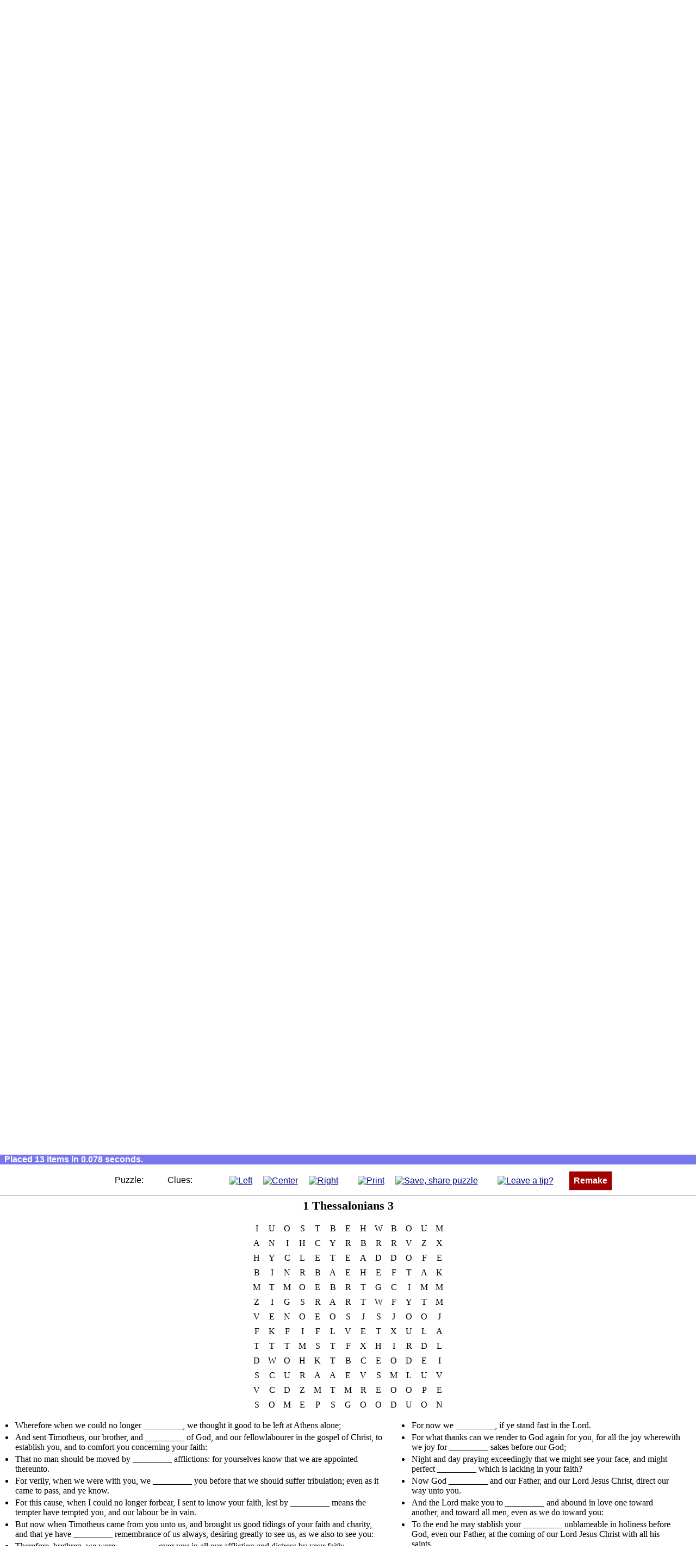

--- FILE ---
content_type: text/html; charset=utf-8
request_url: https://www.puzzlefast.com/?list=bible%2F1-thessalonians%2F3&type=0&title=1%20Thessalonians%203
body_size: 14050
content:
<!DOCTYPE html>
<html lang="en">
<!--COPYRIGHT 2010-2016 puzzlefast.com-->
<head>
<title>PuzzleFast Instant Puzzle Maker | Word Search Maker | Crossword Maker</title>
<meta property="og:locale" content="en_US"/>
<meta property="og:site_name" content="PuzzleFast.com"/>
<meta property="fb:app_id" content="150039041700263"/>
<meta property="fb:admins" content="1075050243"/>
<meta name="robots" content="noindex" />
<meta property="og:title" content="PuzzleFast Instant Puzzle Maker"/>
<meta property="og:type" content="website"/>
<meta property="og:url" content="https://www.puzzlefast.com/"/>
<meta property="og:image" content="https://s3-us-west-2.amazonaws.com/puzzlefast-img/puzzleFast225.png"/>
<meta property="og:description" content="An instant word puzzle maker for teachers, parents, anyone! Make puzzles fast!"/>
<link rel="canonical" href="https://www.puzzlefast.com/" />
<meta name="description" content="An instant word puzzle maker for teachers, parents, anyone! Make puzzles fast!" />
<link rel="shortcut icon" href="/favicon.ico" type="image/x-icon" />
<script src="https://s3-us-west-2.amazonaws.com/puzzlefast-js/018.php.gz.js"></script>
<meta http-equiv="Content-Type" content="text/html; charset=utf-8" />
<meta name="viewport" content="width=device-width" />
<style media="all">
html {padding:0px;}
body {margin:0px;padding:0px;}
html {
    background-color:#ffffff;
    color:#000000;
    font-size:1.0em;
    background-image:url('https://s3-us-west-2.amazonaws.com/puzzlefast-img/mpf-background.png');
    background-repeat:repeat;
}
body {
    font-size:1em;
    height:auto;
    margin:0px;
}

#wrapper, #wrapperp, div.wrapper2 {
    margin:1em auto;
    font-family:Arial;
    font-size:1.0em;
    width:95%;
    max-width:1200px;
    background-color:#ffffff;
    border-style:solid;
    border-color:#dddddd;
    border-width:1px;
    border-radius:0px; 
    padding:1em 0em;
}

#wrapperp.embeddedWrapper {
    margin:0em auto;
    text-align:left;
    font-size:1.0em;
    border-style:none;
    width:auto;
    max-width:none;
    padding:0em;
    user-select: none;
    -webkit-user-select: none;
    text-align:center;
    margin-bottom:10px;
}

div.mainWrapperContent {
    padding:0em 1em;
}

div.mainWrapperContent p, 
div.mainWrapperContent li
{
    line-height:1.6em;
}

div.header {
    text-align:left;
}
div.enKo {
    float:right;
    text-align:right;
    font-size:9px;
    padding-right:3px;
}
#google_translate_element {
    float:right;
    min-height:40px;
    margin-right:10px;
}
img {
    border-width:0em;
    margin:0em;
    padding:0em;
    border-style:none;
}
#zoom img,
#wrapperp img {
    vertical-align:middle;
}
p {
    padding-top:0.25em;
    padding-bottom:0.25em;
    margin-top:0.5em;
    margin-bottom:0.5em;
    font-size:1.0em;
}
input[type="radio"] {
    height:1.5em;
    width:1.5em;
}
.divnav input[type="text"] {
    width:200px;padding:4px;font-size:1.0em;font-family:arial;margin-right: 4px;
}
div.divnav form {
    margin:10px auto;
    text-align:center;
}
#divnavouter div.ads {
    margin:10px auto;
    text-align:center;
}
input[type="submit"]#searchpuzzlesbutton {
    border-style:solid;
    background-color:#000090;
    background-color:#00a000;
    color:#ffffff;
    font-weight:bold;
    font-size:1.0em;
    line-height:1em;
    border-width:1px;
    border-color:#eeeeee;
    padding:0.5em;
}
input[type="submit"]#searchpuzzlesbutton:hover{
    background-color:#ffffff;
    color:#00a000;
}

#stepstable{
    border-collapse:collapse;
    background-color:#ffffff;
    margin:1em 1em;
}

.stepContent label {
    vertical-align:top
}
.stepContent label span {
    vertical-align:top
}
.stepContent label span a {
    vertical-align:top
}
label.savelabel {
    vertical-align:top;
}

#step1ad {
    float:left;
    margin:0.5em;
    padding:0px;
    width:350px;
    max-width:350px;
    height:300px;
    max-height:300px;
}

a:link, a:visited {color:#000090;}
a:active, a:hover {color:#888888;}

a.nav, a.navsub, a.navsubalt, a.navsubalt2, a.navalt, a.navmob {
    vertical-align:middle;
    text-transform:none;
    text-align:center; 
    padding:0.5em 0.5em; 
    background-color:#a00000;color:#ffffff;
    text-decoration:none;
    display:block;
    margin:0.0em 0em;
    border-style:solid;border-width:1px;border-color:#dddddd;border-radius:0px;
    font-weight:bold;
    outline:none;
    -moz-user-select:none;
    -khtml-user-select:none;
    -webkit-user-select:none;
    -o-user-select:none;
}

a.navsub, a.navsubalt, a.navsubalt2, a.navalt, a.navmob {
    background-color:#7777ee;
    padding:0.5em;
    max-width:400px;
    margin-left:auto;
    margin-right:auto
}

a.navsubalt, a.navsubalt2 {background-color:#800080;text-transform:none; }
a.navsubalt {background-color:purple;}
a.navsubalt2 {background-color:#ff8c00;background-color:#365D95;}
a.navalt {background-color:#00a000;}
a.nav:link, a.nav:visited, a.navsub:link, a.navsub:visited, a.navsubalt:link, a.navsubalt:visited, a.navalt:link, a.navalt:visited, a.navmob:link, a.navmob:visited {color:#ffffff}
a.nav:active, a.nav:hover, a.navsub:active, a.navsub:hover, a.navmob:active, a.navmob:hover {color:#a00000;background-color:#ffffff}
a.navsubalt:active, a.navsubalt:hover, a.navsubalt2:active, a.navsubalt2:hover {color:purple;background-color:#ffffff}
a.navalt:active, a.navalt:hover {color:#00a000;background-color:#ffffff}

ul.nav {
    list-style-type:none;
    margin:10px auto;
    padding:0em;
    font-weight:normal;
    font-family:arial;
    font-size:1.0em;
    text-align:center
}

div.mainWrapperContent ul.nav {
    margin:20px auto;
}

li.nav {
    padding:0em;
    display:inline-block;
    font-size:1.0em;
}

li.nav.only-narrow {
    display:none
}

li.nav img {
    vertical-align:middle;
}

ul.nav li {
    margin-bottom:10px;
}

div.divnav ul.nav li {
    margin-bottom:0px;
}

ul.sitemap li a.navalt {
    max-width:none;
    display:inline-block;
}

td.step a.navalt {
    display:inline-block;
    margin:0em auto;
}

a.inline-block {
   display:inline-block;
   margin-bottom:0.5em;
}

#com\.puzzlefast\.puzzle\.title {
    padding:0.3em;
    font-weight:normal;
    width:100%;
    display:block;
    box-sizing:border-box;
}

#com\.puzzlefast\.puzzle\.input {
    padding:0.3em;
    width:100%;
    height:20em;
    font-weight:normal;
    font-family:arial,verdana;
    margin:0em auto;
    display:block;
    box-sizing:border-box;
}

#com\.puzzlefast\.puzzle\.report {
    width:250px;
    width:auto;
    text-align:left;
    min-height:2.5em;
    font-size:0.9em;
    margin-top:1.0em;
    margin-bottom:0.5em;
    font-weight:bold;
    color:#990000;
}

#com\.puzzlefast\.makemypuzzle {
    margin-top:0px;
    padding-top:0px;
}

div.stepContentLeft p button {
    margin-left:auto;
    margin-right:auto;
    display:block;
}

div.subhead {text-align:center;margin-top:2em;margin-bottom:1em;border-style:none;background-color:#7777ee;color:white;padding:0.25em;}
div.subhead h1 {padding:0em;margin:0.25em;font-size:1.5em}
div.subhead h2 {padding:0em;margin:0.25em;font-size:1.50em;}


td.step {padding:1em;margin:1em;border-width:0.2em;border-color:#eec900;border-style:solid;font-size:1.0em;}
.stepLabel {padding:0.2em 0em;font-size:5em;line-height:60%;font-weight:bold;color:#000080;text-align:right;background-color:#ffffff}
.stepContent {background-color:#ffffff;font-size:1.0em}
.stepContentLeft {font-size:1.0em;margin:0em;margin-right:3em;padding:0em;float:left}
td.step {border-style:none;padding-top:2em;padding-bottom:2em;}
td.step p {max-width:40em;max-width:none;}

textarea {line-height:1.4em;font-size:1.0em;overflow:auto}
input {font-size:1.0em;}

button.std {padding:0.2em;padding-left:0.4em;padding-right:0.4em;width:auto;overflow:visible;}
input.std {padding:0.2em;padding-left:0.4em;padding-right:0.4em;width:auto;overflow:visible;}

td {font-size:1em;padding:0.2em;padding-left:0.70em;padding-right:0.70em;text-align:left;}
sup {text-align:left;font-size:0.8em;}
hr {clear:both;margin:0em;margin-top:0px;margin-bottom:5px;}
h1.MA_title {font-size:1.4em;margin-top:0px;padding-top:0px;page-break-before:always;}
h1.MA_title_null {font-size:1pt;margin:0px;padding:0px;page-break-before:always;}
td.MA_cell {vertical-align:top;font-size:1.0em;padding:0.2em;padding-top:0.75em;}
td.MA_answer {vertical-align:top;width:2.0em;height:2.0em;padding:0em;margin-bottom:1em;line-height:2.1em;}
td.MA_numbering {vertical-align:top;width:1.5em;padding-right:0em;font-size:1.0em;padding-top:0.75em;}
div.MA_answerdiv {width:1.8em;text-align:center;border-style:none;border-bottom-style:solid;border-bottom-width:1px;height:1.8em;}
h1.SC_title {font-size:1.4em;margin-bottom:1em;margin-top:0px;padding-top:0px;page-break-before:always;}
h1.SC_title_null {font-size:1pt;margin:0px;padding:0px;page-break-before:always;}
table.SC_insidetd {font-size:1.0em;border-collapse:separate;margin:0em;padding:0em;}
div.SC_celldiv {width:1.5em;line-height:1em;margin:0em auto;padding:0em;border-style:none;cursor:default}
td.SC_cell {width:1.7em;text-align:center;padding:0.1em;border-style:none;border-bottom-style:solid;border-bottom-width:1px;vertical-align:middle;  height:1.8em;  font-size:1.0em;outline-style:none}
td.SC_letters {vertical-align:top;padding-top:0.5em;font-size:1.0em;white-space:nowrap;border-style:none;}
span.SC_lettersspan {letter-spacing:0.3em;font-size:1.0em;}
td.SC_clue {vertical-align:top;padding-left:3.0em;border-style:none;}
td.SC_mainleft {vertical-align:top;padding-top:0em;font-size:1.0em;padding-bottom:1.000em;padding-left:0em;border-style:none;}
td.SC_mainright {vertical-align:top;padding-bottom:1.000em;padding-top:0em;border-style:none;}
div.SC_supdiv {line-height:0.8em;font-size:0.8em;text-align:left;margin-top:0em;padding-top:0em;margin-bottom:0em;padding-bottom:0em;font-family:arial;}
h1.CW_title {font-size:1.4em;margin-top:0px;margin-bottom:1em;padding-top:0px;page-break-before:always;}
h1.CW_title_null {font-size:1pt;margin:0px;padding:0px;page-break-before:always;}

td.CW_cell, td.CW_nullcell, td.x, td.CW_island {width:2.0em;text-align:center;padding:1px;vertical-align:top;border-width:1px;height:2.0em;font-size:1.0em;-moz-user-select:none;-khtml-user-select:none;-webkit-user-select:none;-o-user-select:none; box-sizing:border-box; -moz-box-sizing:border-box; -webkit-box-sizing:border-box}
td.CW_cell {border-style:solid;cursor:default;outline-style:none;background-color:#ffffff;}
td.CW_nullcell, td.x, td.CW_island {border-style:none;}
td.CW_island {background-color:#000000}

td.CW_clue {text-align:left;padding:0.1em;padding-bottom:0.25em;vertical-align:top;}
td.CW_cluenumber {text-align:right;padding:0.1em;padding-bottom:0.25em;vertical-align:top;padding-right:0.2em;}
td.CW_paddedclue {text-align:left;padding:0.1em;padding-bottom:0.25em;vertical-align:top;padding-left:1.5em;}
td.CW_wordasclue {text-align:center;width:auto;vertical-align:top;padding-left:0em;padding-right:0em;padding-top:0em;padding-bottom:0em}
ul.CW_wordasclue {text-align:left;text-indent:0em;margin-left:0.0em;padding-left:0em;margin-right:0em;padding-right:0em;list-style-position:outside;margin-top:0.0000em;padding-top:0em;margin-bottom:0.0000em;margin:0em auto;}
li.CW_wordasclue {min-width:75%;margin-left:1.5em;margin-right:1.5em;padding-left:2px;padding-right:2px;font-size:1.1em;margin-bottom:0.250em;margin-top:0.250em}
td.CW_clueslist {padding:0.1em;vertical-align:top;font-size:1.1em;}

caption.CW_cap {text-align:left;font-weight:bold;padding-bottom:0.5em;padding-top:0.75em;}
caption.CW_titlecap {page-break-before:always;text-align:center;font-weight:bold;padding-bottom:0.5em;font-size:1.4em;}

td.CW_nullcell div, td.x div, td.CW_island div {margin:0em auto;padding:0em;cursor:default;font-size:1.25em;height:1.6em;width:1.6em;line-height:1.0em;}
td.CW_cell div {margin:0em auto;padding:0em;cursor:default;font-size:1.25em;height:1.6em;width:1.6em;line-height:1.0em;}
div.CW_cell {margin:0em auto;padding:0em;cursor:default;font-size:1.25em;height:1.6em;width:1.6em;line-height:1.0em;}

td.CW_cell div div {font-size:0.6em;line-height:0.6em;text-align:left;margin:2px;margin-top:2px;padding:0px;width:auto;font-family:arial;height:auto;}
div.CW_supdiv {font-size:0.6em;line-height:0.6em;text-align:left;margin:2px;margin-top:2px;padding:0px;width:auto;font-family:arial;height:auto;}

table.CW_centered {margin-left:auto;margin-right:auto;margin-bottom:1em;}
table.CW_inner {margin-left:auto;margin-right:auto;margin-bottom:0.0em;}
h1.WS_title {font-size:1.4em;margin-top:0px;padding-top:0px;page-break-before:always;}
h1.WS_title_null {font-size:1pt;margin:0px;padding:0px;page-break-before:always;}

td.WS_cell, td.WS_diminished, td.WS_dim, td.WS_highlighted, td.WS_hi, td.WS_hi1 {text-align:center;width:auto;height:1em;min-width:1.0em;padding:0.3em 0.3em;margin:0em;line-height:1.0em;border-radius:1em;}
td.WS_cell {cursor:default;-moz-user-select:none;-khtml-user-select:none;-webkit-user-select:none;-o-user-select:none;}
td.WS_diminished, td.WS_dim {color:#dddddd;}
td.WS_highlighted, td.WS_hi, td.WS_hi1 {text-decoration:underline;}
td.WS_hi1 {background-color:#dddddd;}

td.WS_clue {text-align:center;width:auto;vertical-align:top;padding-left:0em;padding-right:0em;padding-top:0em;padding-bottom:0em;}
ul.WS_clue {text-align:left;text-indent:0em;margin-left:0.0em;padding-left:0em;margin-right:0em;padding-right:0em;list-style-position:outside;margin-top:0.0000em;padding-top:0em;margin-bottom:0.0000em;margin:0em auto;}
li.WS_clue {min-width:75%;margin-left:1.5em;margin-right:1.5em;padding-left:2px;padding-right:2px;font-size:1.00em;margin-bottom:0.2500em;margin-top:0.2500em}

caption.WS_cap {text-align:left;font-weight:bold;margin-bottom:0.5em;margin-top:0.5em}
caption.WS_titlecap {page-break-before:always;text-align:center;font-weight:bold;margin-bottom:0.5em;font-size:1.4em;}
table.WS_centered {margin-left:auto;margin-right:auto;margin-bottom:0.5em;}

.logohero {
    text-align:center;
}

#com\.puzzlefast\.logo {
    text-align:center;
    margin-top:3em;
    background-color:#ffffff
}

#com\.puzzlefast\.mpf {
    text-align:center;
    font-size:1.2em;
    color:#999999;
    text-shadow:0px 0.05em 0px #e5e5ee;
    letter-spacing:0.3em;width:100%;
    margin-bottom:0.5em;
    white-space:nowrap;
}

#com\.puzzlefast\.meta {display:none;color:#ffffff;text-align:left;}
#com\.puzzlefast\.puzzlesolution li.CW_wordasclue {}
#com\.puzzlefast\.puzzlesolution li.WS_clue {font-size:1.0em;}
#com\.puzzlefast\.puzzleitself {clear:both}
#com\.puzzlefast\.puzzlesolution {clear:both}

#meta {display:none;color:#ffffff;text-align:left;}

#puzzlesolution li.CW_wordasclue {}
#puzzlesolution li.WS_clue {font-size:1.0em;}
#puzzleitself {clear:both;}
#puzzlesolution {clear:both;}

#com\.puzzlefast\.embedmarkup {
    text-align:left;
    width:400px;
    border-left-width:0.4em;
    border-left-color:#eec900;
    border-left-style:solid;
    margin:1.0em 1.5em;
    margin-left:0em;
    font-size:1.0em;
    padding-left:1em;
}

.innerWrapper {zoom:1}

.playablenote {
    clear:both;
    background-color:#ffffff;
    color:#aaaaaa;
    font-size:13px;
    text-align:center;
    font-family:arial,verdana;
    /*margin:5px;*/
    margin-bottom:15px;
    z-index:1;
    font-weight:normal
}

#passthru {display:none}

div.copyright {
    display:none;
}

/*p.themedlinks a, table.bookschapters tr td a, table.ondemand tbody tr td a { */


#bible_nav  {
    text-align:center; font-size:0.8em;
    display:flex;
  align-items: center;
  justify-content: center;
}

p.themedlinks a, table.bookschapters tr td a,
#bible_nav a {
    border-style:solid;
    border-width:1px;
    border-color:#dddddd;
    background-color:#00a000; 
    color:#ffffff;
    outline:none;
    padding:0.5em;
    text-decoration:none; 
    font-weight:bold;
    font-size:1em;  
    white-space:nowrap;    
    display:inline-block;
    letter-spacing:0em;
    text-transform:capitalize;
    text-align:center;
    min-width:3em;
    margin-bottom:5px;
}

#bible_nav a {
    white-space:normal;
    margin:5px;
}


#bible_nav a:hover,
#bible_nav a:active,
p.themedlinks a:hover, 
p.themedlinks a:active, 
table.bookschapters tr td a:hover, 
table.bookschapters tr td a:active {
    background-color:#ffffff;
    color:#00a000;	
} 
table.ondemand tbody tr td a:hover, table.ondemand tbody tr td a:active {
    background-color:#ffffff;
    color:#000080;	
} 

h1.title {font-size:4em;margin-bottom:0.5em;margin-top:0.5em;font-family:arial;text-shadow:1px 2px 0px #eeeeee;text-shadow:none;font-weight:bold;color:#000080}
h2.subtitle {font-size:1.3em;color:#333355;margin-top:0em;font-weight:bold;margin-bottom:0.8em;font-family:arial,verdana;text-shadow: 0px 0.0em 0px #e5e5ee;}
h3.subsubtitle {font-family:calibri,arial,verdana;text-transform:uppercase;font-size:1.1em;font-weight:bold;color:#000080;margin-bottom:0.5em;}

#showMenu {display:none;}
#showMenuButton {display:none;}
div.divnav {display:block}
#divnavouter {
    background-color:#f8f8f8;
    border-style:none;
    border-color:#aaaaee;
    border-width:2px;
    border-top-style:solid;
    border-bottom-style:solid;
    font-size:1.0em;
}

div.layout-footer {
    background-color:#7777ee;
    background-color:#f8f8f8;
    border-color:#aaaaee;
    border-width:2px;
    border-top-style:solid;
    border-bottom-style:solid;
    padding:0.25em 0em;
    margin:0em auto;
    font-size:0.9em;
    text-align:center;
    clear:both;
    margin-top:2em;
    margin-bottom:0em;
}

div.layout-footer h1 {
    margin-top:1em;
    font-weight:bold;
}


span.logobadge {
    font-family:arial;
    color:#ffffff;
    background-color:#a00000;
    border-radius:0.25em;
    padding:0.25em;
}

div.layout-footer p {
    margin:1em auto;
    color:#000000;
    font-weight:normal;
    text-align:center;
    clear:both;
}

div.layout-footer a {
    color:white;
}

div.layout-footer div.ads {
    margin-bottom:10px;
    margin-top:10px;
}

div.socialLinks {
    text-align:center;
}

div.socialLink {
    margin-bottom:20px;
}

table.ondemand {
    border-collapse:collapse;margin:1.5em auto;margin-top:2em;
}


#com\.puzzlefast\.puzzle\.output {
    overflow:auto;
    margin:0em auto;
    padding-top:0em;
    text-align:center;
    border-style:none;
    border-width:0px;
    background-color:#ffffff
}

#com\.puzzlefast\.scoreboard {
    background-color:#000000;
    color:yellow;
    /*
    border-color:#dddddd;
    border-style:solid;
    border-width:1px;
    border-bottom-width:2px;
    border-right-width:2px;
    */
    font-weight:bold;
    font-family:arial;
    font-size:2.0em;
    width:5em;
    text-align:center;
    margin:5px auto;
}

div#puzzle_controls {
    clear:both;
    user-select:none;
    background-color:white;
    text-align:center;
}

#puzzle_controls span,
#wrapperp span {
    white-space:nowrap;
    display:inline-block; 
    margin:0.5em 0.5em; 
}

#google_translate_element span {
    margin:0;
}


#puzzle_controls img[src$=svg] { height:24px; width:24px; }
#puzzle_controls a.small_sizer img[src$=svg] { height:16px; width: 16px;}

#wrapperp img[src$=svg] { height:16px; width:16px; }
.playablenote img[src$=svg] { height:16px; width:16px; }
.playablenote a img[src$=svg] { height:48px; width:48px; }

#com\.puzzlefast\.nextpuzzle img[src$=svg],
#com\.puzzlefast\.challenge\.nextpuzzle img[src$=svg],
#com\.puzzlefast\.challenge\.failure img[src$=svg] {
     height:48px; 
     width:48px; 
}

#wrapperp.embeddedWrapper img[src$=svg] { 
    min-width:16px; 
    max-width: 24px; 
    width: 2vw;
    min-height:16px; 
    max-height: 24px; 
    height: 2vw;    
}

#wrapperp.embeddedWrapper span {
    margin: 0.25em 0.5em;
}
#wrapperp.embeddedWrapper span a {
    margin: 0.25em;
}

#wrapperp.embeddedWrapper span a.small_sizer img[src$=svg] {
    min-width: 12px; 
    max-width: 14px; 
    width: 1vw; 
    min-height: 12px; 
    max-height: 14px; 
    height: 1vw;
}

body.autosizeBody #com\.puzzlefast\.puzzle\.output { overflow:visible; }
/*body.autosizeBody #wrapperp img[src$=svg] { height:2vw; min-height:12px; width:2vw; min-width:12px; } */

#com\.puzzlefast\.nextpuzzle,
#com\.puzzlefast\.challenge\.nextpuzzle,
#com\.puzzlefast\.challenge\.failure {
    clear:both;
    display:none;
    text-align:center;
    position:absolute;
    top:20%;
    width:95%;
    left:2.5%;
    font-size:1.0em;
    font-family:arial; 
}

#com\.puzzlefast\.nextpuzzle > div,
#com\.puzzlefast\.challenge\.nextpuzzle > div,
#com\.puzzlefast\.challenge\.failure > div {
    background-color:#ffffff;
    padding:4%;
    width:25%;
    margin:0 auto;
    position:static;
    border-width:4px;
    border-style:solid;
    border-color:lime;
}

#com\.puzzlefast\.challenge\.failure > div {
    border-color:#ff0000;
}

#puzzle_controls span a,
#wrapperp span a {
    margin:0.5em;
    outline:none ;
}
/*
#puzzle_controls span a.small_sizer img {
    width:16px;
    height:auto;
}

#wrapperp span a img {
    width:16px;
    height:auto;
}

#wrapperp span a.small_sizer img {
    width:12px;
    height:auto;
    padding-top:4px;
}
*/

#com\.puzzlefast\.saving {
    border-left-width:0.4em;border-left-color:#7777ee;border-left-style:solid;padding-left:1em;padding-bottom:1em;width:90%;text-align:left;
}

#zoom {
    margin-top:2em;
    text-align:center;
    font-family:arial;
    padding-top:0.0em;
    background-color:#ffffff;
    margin-bottom:0em;
    padding-bottom:0.0em;
}

#zoom #outcome,
#dummyoutcome {
    white-space:nowrap;
    color:#ffffff;
    background-color:#7777ee;
    text-align:left;
    font-family:arial;
    padding:0em 0.5em;
    font-weight:bold;
    margin-bottom:0.25em;
}

.noselect {
    user-select: none;
}

@media screen and (max-width: 960px) {
  html {background-image:none}
  body {}
  #wrapper, #wrapperp, div.wrapper2 {
    margin:10px auto;
    width:99%;
  }
  #step2ad img {
      display:none;
  }
}

@media screen and (max-width: 640px) {
  html {}
  body {}
}

@media screen and (max-width:480px) {

  body {border-style:none}

  #wrapper, #wrapperp, div.wrapper2 {border-style:none;border-radius:0em;width:99%;margin:10px auto;}
 /* #wrapper table {margin:1em 0em;} */

  #faqlink {text-align:center;}

 /* #wrapperp {border-style:none;border-radius:0em;margin:0em auto;padding:1.00em 0.00em;width:100%} */

  #showMenu {display:block;text-align:center;}
  #showMenuButton {display:inline;width:50px;height:auto;}
  div.divnav {display:none}
  .layout-footer div.divnav {display:block}
  #divnavouter {background-color:#ffffff}

  td.step {display:block;padding-top:0em;padding-bottom:0em;padding:0em;margin:1em 0em;}
  .stepContentLeft {float:none;margin-left:auto;margin-right:auto;text-align:center;}

  #stepstable {
     margin:1em 10px;
  }

  #step1ad {
    max-width:250px;
  }

  #step2ad {
    display:none;
  }
  #step2ad img {
      max-width:95%;
  }

  #com\.puzzlefast\.logo {font-size:70%}



  ul.nav {margin:1em auto;}
  li.nav {padding:0em;margin:0.5em auto;float:none;font-size:1.0em;width:100%;text-align:center;max-width:200px;}
li.nav, li.nav.only-narrow {
    display:block;
} 

 a.nav, a.navsub {padding:0.5em;}
  div.subhead {padding:1em 1em;}
  div.subhead h2 {margin:0.0em;font-size:1.25em;}
  div.subhead h1 {margin:0.0em;font-size:1.25em;}
  .stepLabel {text-align:center;padding:0.0em 0em;}

  h1.title {font-size:3em}
  h2.subtitle {font-size:1.5em}
  h3.subsubtitle {font-size:1.0em}
  ul.nav.optional, li.nav.optional, .optional {display:none}
 

  div.header {
     text-align:center;
     padding-bottom:10px;
  }

  div.enKo {
      display:none;
  }

  #google_translate_element {
      display:none;
  }

  #com\.puzzlefast\.embedmarkup {width:auto}

#bible_nav  {
    display:block;
}


}
@media screen and (max-width: 320px) {
  a.nav, a.navsub {padding:0.5em;}
}</style>
<style media="print">
html {background-image:none;margin-top:0em;padding-top:0em;}
body {background-image:none;margin-top:0em;padding-top:0em;}
hr {display:none;margin:0em;padding:0em;}
#com\.puzzlefast\.puzzle\.output {display:block;max-width:none;overflow:visible}
#wrapper {display:none;margin:0em;padding:0em;}
#outcome {display:none;margin:0em;padding:0em;}
#zoom {display:none;margin:0em;padding:0em;}
#puzzleitself {margin-top:0em;padding-top:0em;}
#puzzleitself > hr:first-child + h1 {page-break-before:avoid}
#playableinstructions {display:none}

div.ads {display:none !important;float:none !important;height:0px !important;z-index:-100 !important;}

#bottomnav {display:none}

.innerWrapper > h1.MA_title:first-child {page-break-before:avoid}
.innerWrapper > h1.MA_title_null:first-child {page-break-before:avoid}
.innerWrapper > h1.SC_title:first-child {page-break-before:avoid}
.innerWrapper > h1.SC_title_null:first-child {page-break-before:avoid}
.innerWrapper > h1.CW_title:first-child {page-break-before:avoid}
.innerWrapper > h1.CW_title_null:first-child {page-break-before:avoid}
.innerWrapper > h1.WS_title:first-child {page-break-before:avoid}
.innerWrapper > h1.WS_title_null:first-child {page-break-before:avoid}

#puzzlesolution .innerWrapper {clear:both;page-break-before:always}

#puzzlesolution {margin-top:0em;padding-top:0em;}
#google_translate_element {display:none;margin:0em;padding:0em;}
#com\.puzzlefast\.meta {display:none;color:#ffffff;text-align:left;}
#com\.puzzlefast\.scoreboard {display:none}
</style>
<script>

function ClearAds() {

   var adDiv;

   adDiv = document.getElementById('step1ad');
   if (adDiv) adDiv.innerHTML = '';

   adDiv = document.getElementById('step2ad');
   if (adDiv) adDiv.innerHTML = '';

   adDiv = document.getElementById('step4ad');
   if (adDiv) adDiv.innerHTML = '';

}

Array.prototype.unique = function () {
var r = new Array();
o:for(var i = 0, n = this.length; i < n; i++)
{
for(var x = 0, y = r.length; x < y; x++)
{
if (r[x].word==this[i].word)
{
continue o;
}
}
r[r.length] = this[i];
}
return r;
}
if (typeof String.prototype.trim !== 'function') {
String.prototype.trim = function() {
return this.replace(/^\s+|\s+$/g, '');
}
}
addOrRemoveCssRule = function (selector, rule, action) {
if (!document.styleSheets) return;
var css = new Array();
if (document.styleSheets[0].cssRules) { // standard
css = document.styleSheets[0].cssRules;
}
else {
css = document.styleSheets[0].rules; // IE
}
if (!css) return;
for (i=0;i<css.length;i++) {
if ( css[i].selectorText.toLowerCase()==selector.toLowerCase() ) {
var existingRules = css[i].style.cssText.toLowerCase();
if (existingRules.indexOf(rule) < 0) {
if (action == "add") {
css[i].style.cssText = existingRules + ";" + rule;
}
}
else {
if (action == "remove") {
css[i].style.cssText = existingRules.replace(rule,"");
}
}
return;
}
}
}
function startup() {
setVariables();
if (location.href.toLowerCase().indexOf("www.puzzlefast.com") < 0) {
eWrapper = document.getElementById("wrapper");
eWrapper.style.display = "none";
eZoom.style.display = "none";
eOutcome.style.display = "none";
}
else {
if (eInput.value == "") {
}
else {
setPrintingOptions();
if (eTitle.value == "") eTitle.value = "1 Thessalonians 3";
make();
gtag('event', 'MakeAuto', {'puzzle-type': puzzletype});
}
}
}
function setVariables() {
eWrapper = document.getElementById("wrapper");
eZoom = document.getElementById("zoom");
eOutcome = document.getElementById("outcome");
eOutput = document.getElementById("com.puzzlefast.puzzle.output");
eInput = document.getElementById("com.puzzlefast.puzzle.input");
eReport = document.getElementById("com.puzzlefast.puzzle.report");
eTitle = document.getElementById("com.puzzlefast.puzzle.title");
eTypes = document.getElementsByName("com.puzzlefast.puzzle.types");
eWordsPlaced = document.getElementById("com.puzzlefast.wordsplaced");
eOrientation = document.getElementById("com.puzzlefast.orientation");
eScoreboard = document.getElementById("com.puzzlefast.scoreboard");
eSectionSizing = document.getElementById("com.puzzlefast.sectionsizing");
}
var pfloat = "default";
var pfont = "default";
var cfont = "default";
var inputArray;
var longestInputLength = 0;
var title;
var pfsl = "";
var eZoom;
var eOutcome;
var eOutput;
var eWrapper;
var eReport;
var eInput;
var eTitle;
var eTypes;
var puzzletype = "";
var eWordsPlaced = "";
var savepuzzlehtml = "";
var copyrightnotice = "<div class=\"copyright nocontent\">&copy; " + "2026" + " <a href=\"https://www.puzzlefast.com/\" style=\"\">PuzzleFast.com</a>, Noncommercial Use Only</div>";
var eOrientation;
var eScoreboard;
var eSectionSizing;
var wordsplaced;

function make() {
pfsl = '{ itemsOrdering : "1" }';
startTime = new Date().getTime();
if (!eSectionSizing) {
setVariables();
eReport.innerHTML = "Oops. Sorry. Please try again in a moment.";
return;
}
eOrientation.style.display = "none";
eSectionSizing.style.display = "none";
eScoreboard.style.display = "none";
wordsplaced = 0;
var t = "";
savepuzzlehtml = "";
longestInputLength = 0;
title = eTitle.value.trim();
title = title.replace("<script", "");
if (title == "") title = "&nbsp;";
eReport.innerHTML = "<br />";
eOutcome.innerHTML = "";
eOutcome.style.display = "none";
eZoom.style.display = "none";
eOutput.innerHTML = "";
eOutput.style.minHeight = "0px";


t = eInput.value;
t = t.replace("<script","");
t = t.trim();
if (t.substring(0,1) == "{") {
endPFSL = t.indexOf("}",1);
if (endPFSL > -1) {
 pfsl = t.substring(0,endPFSL+1);
 t = t.substring(endPFSL+1);
 //alert("Using PFSL from 0 to " + endPFSL + ": " + pfsl);
 t = t.trim();
}
}
if (t.substring(t.length-1) == "\n") {
t = t.substring(0, t.length-1);
}
t = t.trim();
if (t == "" && pfsl== "") {
eReport.innerHTML = "Please enter items for your puzzle.";
return;
}
if (!setPrintingOptions()) {
eReport.innerHTML = "Oops. Sorry. Please try again in a moment.";
return;
}
inputArray = t.split("\n");
eTypes = document.getElementsByName("com.puzzlefast.puzzle.types");
if (eTypes[0].checked == true) {
// WORD SEARCH
puzzletype = "wordsearch";
if (setInputArray()) {
wsea = new WordSearchPuzzle(inputArray, title, longestInputLength, false, pfsl);
wordsplaced = wsea.wordsArray.length
eWordsPlaced.value = wordsplaced;
savepuzzlehtml = getMetaInfo();
savepuzzlehtml = savepuzzlehtml + "<div id=\"puzzleitself\">" + wsea.showPuzzle(false) + copyrightnotice + "</div>";
savepuzzlehtml = savepuzzlehtml + "<div id=\"puzzlesolution\">" + wsea.showPuzzle(true) + copyrightnotice + "</div>";
eOutput.innerHTML = savepuzzlehtml;
ptmain();
completeSuccessfully(wsea.status,startTime);
}
else {
eReport.innerHTML = "Please eliminate invalid characters from <span style=\"color:#000099;font-weight:bold;font-size:1.0em;\">item</span>.";
}
return;
}
if (eTypes[1].checked == true) {
// CROSSWORD 
puzzletype = "crossword";
addOrRemoveCssRule("td.CW_cell","vertical-align: middle", "remove");
addOrRemoveCssRule("td.CW_cell div div","display: none", "remove");
addOrRemoveCssRule("td.CW_cell div","line-height: 1.6em", "remove");
if (setInputArray()) {
cp = new CrosswordPuzzle(inputArray, title, false, pfsl);
wordsplaced = cp.wordsPlaced.length
eWordsPlaced.value = wordsplaced;
savepuzzlehtml = getMetaInfo();
savepuzzlehtml = savepuzzlehtml + "<div id=\"puzzleitself\">" + cp.showPuzzle(false) + copyrightnotice + "</div>";
savepuzzlehtml = savepuzzlehtml + "<div id=\"puzzlesolution\">" + cp.showPuzzle(true) + copyrightnotice + "</div>";
eOutput.innerHTML = savepuzzlehtml;
ptmain();
completeSuccessfully(cp.status,startTime);
}
else {
eReport.innerHTML = "Please eliminate invalid characters from <span style=\"color:#000099;font-weight:bold;font-size:1.0em;\">item</span>.";
}
return;
}
if (eTypes[2].checked == true) {
// FILL-IN CROSSWORD
puzzletype = "fill-in";
addOrRemoveCssRule("td.CW_cell","vertical-align: middle", "add");
addOrRemoveCssRule("td.CW_cell div div","display: none", "add");
addOrRemoveCssRule("td.CW_cell div","line-height: 1.6em", "add");
if (setInputArray()) {
cp = new CrosswordPuzzle(inputArray, title, true, pfsl);
wordsplaced = cp.wordsPlaced.length
eWordsPlaced.value = wordsplaced;
savepuzzlehtml = getMetaInfo();
savepuzzlehtml = savepuzzlehtml + "<div id=\"puzzleitself\">" + cp.showPuzzle(false) + copyrightnotice + "</div>";
savepuzzlehtml = savepuzzlehtml + "<div id=\"puzzlesolution\">" + cp.showPuzzle(true) + copyrightnotice + "</div>";
eOutput.innerHTML = savepuzzlehtml;
ptmain();
completeSuccessfully(cp.status,startTime);
}
else {
eReport.innerHTML = "Please eliminate invalid characters from <span style=\"color:#000099;font-weight:bold;font-size:1.0em;\">item</span>.";
}
return;
}
if (eTypes[3].checked == true) {
// SCRAMBLED WORDS
puzzletype = "scrambledwords";
if (setInputArray()) {
scramp = new ScrambledWordsPuzzle(inputArray, title, pfsl);
savepuzzlehtml = getMetaInfo();
savepuzzlehtml = savepuzzlehtml + "<div id=\"puzzleitself\">" + scramp.showPuzzle(false) + copyrightnotice + "</div>";
savepuzzlehtml = savepuzzlehtml + "<div id=\"puzzlesolution\">" + scramp.showPuzzle(true) + copyrightnotice + "</div>";
eOutput.innerHTML = savepuzzlehtml;
ptmain();
completeSuccessfully(scramp.status,startTime);
}
else {
eReport.innerHTML = "Please eliminate invalid characters from <span style=\"color:#000099;font-weight:bold;font-size:1.0em;\">item</span>.";
}
return;
}
if (eTypes[4].checked == true) {
// MATCHING
puzzletype = "matching";
if (setInputArray()) {
matchp = new MatchingPuzzle(inputArray, title, pfsl);
savepuzzlehtml = getMetaInfo();
savepuzzlehtml = savepuzzlehtml + "<div id=\"puzzleitself\">" + matchp.showPuzzle(false) + copyrightnotice + "</div>";
savepuzzlehtml = savepuzzlehtml + "<div id=\"puzzlesolution\">" + matchp.showPuzzle(true) + copyrightnotice + "</div>";
eOutput.innerHTML = savepuzzlehtml;
ptmain();
completeSuccessfully(matchp.status,startTime);
}
else {
eReport.innerHTML = "Please eliminate invalid characters from <span style=\"color:#000099;font-weight:bold;font-size:1.0em;\">item</span>.";
}
return;
}

if (eTypes[5].checked == true) {
// NUMBER SEARCH
puzzletype = "numbersearch";
if (setInputArray()) {
wsea = new WordSearchPuzzle(inputArray, title, longestInputLength, true, pfsl);
wordsplaced = wsea.wordsArray.length
eWordsPlaced.value = wordsplaced;
savepuzzlehtml = getMetaInfo();
savepuzzlehtml = savepuzzlehtml + "<div id=\"puzzleitself\">" + wsea.showPuzzle(false) + copyrightnotice + "</div>";
savepuzzlehtml = savepuzzlehtml + "<div id=\"puzzlesolution\">" + wsea.showPuzzle(true) + copyrightnotice + "</div>";
eOutput.innerHTML = savepuzzlehtml;
ptmain();
completeSuccessfully(wsea.status,startTime);
}
else {
eReport.innerHTML = "Please eliminate invalid characters from <span style=\"color:#000099;font-weight:bold;font-size:1.0em;\">item</span>.";
}
return;
}

}

function completeSuccessfully(status,startTime) {

windowHeight = 0;

try {

if (window.innerHeight) {
  windowHeight = window.innerHeight;
}
else {
  if (document.documentElement.offsetHeight) {
     windowHeight = document.documentElement.offsetHeight;
  }
}

}
catch (ex) {
  windowHeight = 0;
}
finally {
//alert (eOutput.style.minHeight);
}
if (puzzletype == "wordsearch" || puzzletype == "crossword" || puzzletype == "fill-in" || puzzletype == "numbersearch") {
eOrientation.style.display = "inline-block";
eSectionSizing.style.display = "inline-block";
}
eZoom.style.display = "";
endTime = new Date().getTime();
elapsed = endTime - startTime; 
eOutcome.innerHTML = status + " in " + elapsed/1000 + " seconds.";
eOutcome.style.display = "";
eOutput.style.minHeight = windowHeight + "px";
eZoom.scrollIntoView();
}


function parseInputLine(line) {
var temp;
var i = line.indexOf(':');
if (i > 0) {
temp = [line.slice(0,i), line.slice(i+1)];
}
else {
temp = line.split(":");
}
if (temp.length == 1) {
return { 'word':temp[0].trim(),'clue':"" }
}
return { 'word':temp[0].trim(),'clue':temp[1].trim() }
}
function isValidWord(word) {
if (puzzletype == "matching") {
return true;
}
var i;
for (i = 0; i<word.length; i++) {
if (!isAlpha(word.charAt(i)) && word.charAt(i) != " ") return false;
}
return true;
}
function isAlpha(val) {
var regex;
if (puzzletype == "wordsearch") {
regex = /^([a-zA-Z])$/;
}
else {
if (puzzletype == "fill-in" || puzzletype == "crossword") { 
regex = /^([a-zA-Z0-9])$/;
}
else {
if (puzzletype == "numbersearch") {
regex = /^([0-9])$/;
}
else {
regex = /^([a-zA-ZñÑ0-9])$/;
}
}
}
return (regex.test(val));
}
function setInputArray() {
var i;
for (i=0;i<inputArray.length;i++) {
inputArray[i] = parseInputLine(inputArray[i]);
/*  null input line fix */
if (inputArray[i].word == "") {
inputArray.splice(i,1);
i = i - 1;
continue;
}
/* null input line fix */
if (!isValidWord(inputArray[i].word)) return false;
if (puzzletype == "wordsearch") {
if (inputArray[i].clue == "") inputArray[i].clue = inputArray[i].word;
inputArray[i].word = inputArray[i].word.toLowerCase().replace(/\s/g, "");
}
else {
if (puzzletype == "matching" || puzzletype == "numbersearch") {
}
else {
if (puzzletype == "scrambledwords") {
}
else {
if (puzzletype == "fill-in") {
if (inputArray[i].clue == "") inputArray[i].clue = inputArray[i].word;
}
inputArray[i].word = inputArray[i].word.toUpperCase();
}
}
}
if (inputArray[i].word.length > longestInputLength) {
longestInputLength = inputArray[i].word.length;
}
}
//inputArray = inputArray.unique();
wordsplaced = inputArray.length;
eWordsPlaced.value = wordsplaced;
return true;
}
function changeFontSize(el, factor) {
if (factor == 0) {
el.style.fontSize = "1.0em";
return;
}
if (el.style.fontSize == "") el.style.fontSize = "1.0em"; 
// 20130219 START
//alert(el.style.fontSize + " " + factor);
if (el.style.fontSize.indexOf("em") > -1) {
el.style.fontSize = parseFloat(el.style.fontSize) * (1+factor) + "em";
}
else {
 if (el.style.fontSize.indexOf("px") > -1) {
  if (factor < 0) factor = -1; else factor = 1;
  el.style.fontSize = parseFloat(el.style.fontSize) + (factor) + "px";
 }
 else {
  if (el.style.fontSize.indexOf("%") > -1) {
   el.style.fontSize = parseFloat(el.style.fontSize) * (1+factor) + "%";
  }
  else {
   if (el.style.fontSize.indexOf("pt") > -1) {
    if (factor < 0) factor = -1; else factor = 1;
    el.style.fontSize = parseFloat(el.style.fontSize) + (factor) + "pt";
   }
  }
 }
}
// 20130219 END
//el.style.fontSize = parseFloat(el.style.fontSize) + (factor) + "em";
}

function toggleVisibility(id) {
var e;
e = document.getElementById(id);
if (e.style.visibility == "none") {
e.style.visibility = "visible";
}
else {
e.style.visibility = "none";
}
}
function changeSectionFontSize(section, factor) {
var tabs = eOutput.getElementsByTagName('table');
if (tabs) {
var i = 0;
var tempcat = "WS_centered"; 
if (puzzletype == "fill-in" || puzzletype == "crossword") { 
  tempcat = "CW_centered";
}
var instance = 0;
for (i=0; i< tabs.length; i++) {
if (tabs[i].className == tempcat) {

   instance = instance + 1;

   if (section == "puzzle") {
     if (instance == 1 || instance == 3) {
        changeFontSize(tabs[i], factor);
        pfont = tabs[i].style.fontSize;
     }
   }
   else {
     if (instance == 2 || instance == 4) {
        changeFontSize(tabs[i], factor);
        cfont = tabs[i].style.fontSize;
     }
   }
}
}
}
}
function setSectionFontSize(section, fs) {
var tabs = eOutput.getElementsByTagName('table');
if (tabs) {
var i = 0;
var tempcat = "WS_centered"; 
if (puzzletype == "fill-in" || puzzletype == "crossword") { 
  tempcat = "CW_centered";
}
var instance = 0;
for (i=0; i< tabs.length; i++) {
if (tabs[i].className == tempcat) {

   instance = instance + 1;

   if (section == "puzzle") {
     if (instance == 1 || instance == 3) {
        tabs[i].style.fontSize = fs;
     }
   }
   else {
     if (instance == 2 || instance == 4) {
        tabs[i].style.fontSize = fs;
     }
   }
}
}
}
}
function setPuzzleFloat(dir) {
var tabs = eOutput.getElementsByTagName('table');
if (tabs) {
var i = 0;
var tempcat = "WS_centered"; 
if (puzzletype == "fill-in" || puzzletype == "crossword") { 
  tempcat = "CW_centered";
}
for (i=0; i< tabs.length; i++) {
if (tabs[i].className == tempcat) {
  if (dir == "none") {
    tabs[i].style.marginLeft = "auto"; 
    tabs[i].style.marginRight = "auto";
  }
  else {
    if (dir == "left") {
      tabs[i].style.marginLeft = "0%"; 
      tabs[i].style.marginRight = "2%";
    }
    else {
      tabs[i].style.marginLeft = "2%"; 
      tabs[i].style.marginRight = "0%";
    }
  }
  tabs[i].style.cssFloat = dir;
  tabs[i].style.float = dir;
  tabs[i].style.styleFloat = dir;
}
}
}
}
function getMetaInfo() {
return "<div style=\"display:none\" id=\"com.puzzlefast.meta\">\n<span id=\"com.puzzlefast.meta.lang\">en</span>\n<span id=\"com.puzzlefast.meta.type\">" + puzzletype.toString().substr(0,2).toUpperCase() + "</span>\n<span id=\"com.puzzlefast.meta.title\">" + title + "</span>\n<span id=\"com.puzzlefast.meta.list\">bible/1-thessalonians/3</span>\n<span id=\"com.puzzlefast.meta.itemscount\">" + wordsplaced + "</span>\n<span id=\"com.puzzlefast.meta.rawinput\">\n" + eInput.value.trim() + "\n</span>\n</div>\n";
}
function setPrintingOptions() {
if (typeof pFisReady != 'function') {
var sdiv = document.getElementById('com.puzzlefast.async_script');
var e = document.createElement('script');
e.type = 'text/javascript';
e.src="https://s3-us-west-2.amazonaws.com/puzzlefast-js/018.php.gz.js";
e.async = true;
// alert('loading now');
sdiv.appendChild(e);
return false;
}
else {
// alert ('not loading');
return true;
}
};
</script>
</head>
<body onload="startup()" style="">
<!--<script type="text/javascript">

  (function(i,s,o,g,r,a,m){i['GoogleAnalyticsObject']=r;i[r]=i[r]||function(){
  (i[r].q=i[r].q||[]).push(arguments)},i[r].l=1*new Date();a=s.createElement(o),
  m=s.getElementsByTagName(o)[0];a.async=1;a.src=g;m.parentNode.insertBefore(a,m)
  })(window,document,'script','//www.google-analytics.com/analytics.js','ga');

  ga('create', 'UA-75265892-1', 'auto');
  ga('require', 'linkid');
  ga('send', 'pageview');

</script>-->

<!-- Google tag (gtag.js) -->
<script async src="https://www.googletagmanager.com/gtag/js?id=G-9YP10P7QRX"></script>
<script>
  window.dataLayer = window.dataLayer || [];
  function gtag(){dataLayer.push(arguments);}
  gtag('js', new Date());

  gtag('config', 'G-9YP10P7QRX');
</script>

<div id="wrapper" style="">

<div class="header">
    <div id="google_translate_element"></div>
    <div class="enKo">
     
        <a class="nav" href="/ko/" title="한국어">한국어</a>    
    </div>


<h1 style="margin:0.5em;margin-top:0em;color:#000080;font-family:arial;display:block;font-size:1.5em;"><a id="com.puzzlefast.logoanchor" href="/"  title="PuzzleFast Instant Puzzle Maker" style="text-decoration:none;"><span class="notranslate logobadge" style="font-size:1.0em;">PuzzleFast</span></a></h1>
</div> <!-- end header --><div style="clear:both"></div>
<div id="divnavouter">
    <div id="showMenu">
        <a href="javascript:void(null)" 
    onclick="un=document.getElementById('divnav1');if (un.style.display=='block') un.style.display='none';else un.style.display='block';"><img id="showMenuButton" src="https://s3-us-west-2.amazonaws.com/puzzlefast-img/menubutton.png" alt="PuzzleFast" /></a>
    </div>
<div id="divnav1" class="divnav">

<ul class="nav">
    <li class="nav"><a class="nav" href="/" title="PuzzleFast">Home</a></li>
    <li class="nav"><a class="nav" href="/on-demand/" title="Automatic Puzzle Makers">On Demand</a></li>

     <li class="nav"><a class="navsubalt" href="https://mydrills.puzzlefast.com/" title="My Drills: Math and language practice by PuzzleFast!">My Drills</a></li>
     <li class="nav"><a class="nav" href="/books.html" title="Puzzle Books by PuzzleFast">Books</a></li>
    <li class="nav"><a class="nav" href="/bible/" title="Bible Puzzle Makers">Bible</a></li>
    <li class="nav"><a class="nav" href="/play/" title="Interactive Puzzles">Play!</a></li>
        <li class="nav only-narrow"><a class="nav" href="/faq.html" title="PuzzleFast FAQ">FAQ</a></li>
    <li class="nav only-narrow"><a class="nav" href="/terms.html" title="Terms of Use">Terms</a></li>
    <li class="nav only-narrow"><a class="nav" href="/privacy.html" title="Privacy Policy">Privacy</a></li>
</ul>

</div>


<div style="clear:both"></div>
</div><div style="clear:both;"></div>
<div class="logohero">
<div id="com.puzzlefast.logo">
<div id="com.puzzlefast.mpf">MAKE PUZZLES FAST!</div>
<h1 class="title notranslate"><a href="./" style="text-decoration:none;" title="PuzzleFast Instant Puzzle Maker"><span class="logobadge">PuzzleFast</span></a></h1>
<h2 class="subtitle" style="">INSTANT PUZZLE MAKER</h2>
</div>
<h3 class="subsubtitle" style="">free!<span style="color:green"> &bull;</span> word search maker<span style="color:red"> &bull;</span> crossword maker<span style="color:blue"> &bull;</span> easy!</h3>
</div>

<table id="stepstable">
<tr>
<td style="vertical-align:top;border-right-style:none;" class="step">
<div class="stepLabel">1.</div>
</td>
<td style="vertical-align:top;border-left-style:none;" class="step">
<div class="stepContent">
<div style="font-size:1.0em;" class="stepContentLeft">
<p>
Choose your puzzle type.</p>
<p style="line-height:1.75em;text-align:left;">
<input type="radio" id="com.puzzlefast.puzzle.types.0" name="com.puzzlefast.puzzle.types" value="wordsearch" checked="checked" style="margin-bottom:0.5em;" />
<label for="com.puzzlefast.puzzle.types.0">Word Search <span style="font-size:0.8em;">(Word Find) <a href="/en/puzzles/20120816199038/full-screen-puzzle" title="Sample Word Search Puzzle">sample</a></span></label>
<br />
<input type="radio" id="com.puzzlefast.puzzle.types.1" name="com.puzzlefast.puzzle.types" value="crossword"  style="margin-bottom:0.5em;" />
<label for="com.puzzlefast.puzzle.types.1">Crossword <span style="font-size:0.8em;"> <a href="/en/puzzles/20120218332473/full-screen-puzzle" title="Sample Crossword Puzzle">sample</a></span></label>
<br />
<input type="radio" id="com.puzzlefast.puzzle.types.2" name="com.puzzlefast.puzzle.types" value="fill-in"   style="margin-bottom:0.5em;" />
<label for="com.puzzlefast.puzzle.types.2">Fill-In Crossword <span style="font-size:0.8em;"> <a href="/en/puzzles/20120218311333/full-screen-puzzle" title="Sample Fill-In Crossword Puzzle">sample</a></span></label>
<br />
<input type="radio" id="com.puzzlefast.puzzle.types.3" name="com.puzzlefast.puzzle.types" value="scrambledwords"   style="margin-bottom:0.5em;"/>
<label for="com.puzzlefast.puzzle.types.3">Scrambled Words <span style="font-size:0.8em;">(Jumble) <a href="/en/puzzles/20120218298047/full-screen-puzzle" title="Sample Scrambled Words Puzzle">sample</a></span></label>
<br />
<input type="radio" id="com.puzzlefast.puzzle.types.4" name="com.puzzlefast.puzzle.types" value="matching"   style="margin-bottom:0.5em;" />
<label for="com.puzzlefast.puzzle.types.4">Matching <span style="font-size:0.8em;"> <a href="/en/puzzles/20120211941469/full-screen-puzzle" title="Sample Matching Activity">sample</a></span></label>
<br />
<input type="radio" id="com.puzzlefast.puzzle.types.5" name="com.puzzlefast.puzzle.types" value="numbersearch"   style="margin-bottom:0.5em;" />
<label for="com.puzzlefast.puzzle.types.5">Number Search <span style="font-size:0.8em;"> <a href="/en/puzzles/20121231667814/full-screen-puzzle" title="Sample Number Search Puzzle">sample</a></span></label>
<br />
<!--
<input type="radio" id="com.puzzlefast.puzzle.types.6" name="com.puzzlefast.puzzle.types" value="moretocome" disabled="disabled" style="margin-bottom:0.5em;" />
<label for="com.puzzlefast.puzzle.types.6"><span style="color:#999999;">More to come!</span></label>
<br />

<a target="_blank" href="http://shareasale.com/r.cfm?b=363473&amp;u=254826&amp;m=36724&amp;urllink=&amp;afftrack="><img src="https://i.shareasale.com/image/36724/234x60_1.jpg" alt="Daily Deals" /></a>
<a target="_blank" href="http://shareasale.com/r.cfm?b=655485&amp;u=254826&amp;m=54884&amp;urllink=&amp;afftrack="><img src="https://i.shareasale.com/image/54884/GT_AffiliateAd-120x60_Draft3-1e.jpg" /></a>
-->
</p>
<!--
<p style="margin-top:0em;"><a class="navsubalt" onclick="gtag('event', 'PromoClick', {'destination': 'EasyPeasy'});" href="http://allinonehomeschool.com/" title="Easy Peasy All-in-One Homeschool">Easy Peasy All-in-One Homeschool: A complete, free online Christian homeschool curriculum</a><span style="font-size:0.8em;color:#aaaaaa">@ Easy Peasy All-in-One Homeschool </span></p>
-->
</div>
<div style="clear:both"></div>
</div>
</td>
</tr>
<tr>
<td style="vertical-align:top;border-right-style:none;" class="step">
<div class="stepLabel">2.</div>
</td>
<td style="vertical-align:top;border-left-style:none" class="step">
<div class="stepContent">
<p>
Give your puzzle a catchy title. Or don't. It's optional.</p>
<p>
<input type="text" id="com.puzzlefast.puzzle.title" value="" />
</p>

</div>
</td>
</tr>
<tr>
<td style="vertical-align:top;border-right-style:none" class="step">
<div class="stepLabel">3.</div>
</td>
<td style="vertical-align:top;border-left-style:none" class="step">
<div class="stepContent">
<p>
Enter your puzzle items one per line, using <span class="notranslate" style="color:#000099;font-weight:bold;font-size:1.0em;">item : clue</span>  format to supply clues as necessary. Examples:</p>
<p id="com.puzzlefast.sampleinput" style="font-weight:bold;line-height:1.4em;" class="notranslate">
palace<br />puzzle : Something that's fun to solve<br />much : Thank you very ____.<br />Abe Lincoln<br />
</p>
<p style="max-width:none">
<textarea onfocus="setPrintingOptions();" id="com.puzzlefast.puzzle.input" rows="10" cols="500">

forbear:Wherefore when we could no longer _________, we thought it good to be left at Athens alone;

minister:And sent Timotheus, our brother, and _________ of God, and our fellowlabourer in the gospel of Christ, to establish you, and to comfort you concerning your faith:

these:That no man should be moved by _________ afflictions: for yourselves know that we are appointed thereunto.

told:For verily, when we were with you, we _________ you before that we should suffer tribulation; even as it came to pass, and ye know.

some:For this cause, when I could no longer forbear, I sent to know your faith, lest by _________ means the tempter have tempted you, and our labour be in vain.

good:But now when Timotheus came from you unto us, and brought us good tidings of your faith and charity, and that ye have _________ remembrance of us always, desiring greatly to see us, as we also to see you:

comforted:Therefore, brethren, we were _________ over you in all our affliction and distress by your faith:

live:For now we _________, if ye stand fast in the Lord.

your:For what thanks can we render to God again for you, for all the joy wherewith we joy for _________ sakes before our God;

that:Night and day praying exceedingly that we might see your face, and might perfect _________ which is lacking in your faith?

himself:Now God _________ and our Father, and our Lord Jesus Christ, direct our way unto you.

increase:And the Lord make you to _________ and abound in love one toward another, and toward all men, even as we do toward you:

hearts:To the end he may stablish your _________ unblameable in holiness before God, even our Father, at the coming of our Lord Jesus Christ with all his saints.

</textarea>
</p>
<p>Note that <span class="notranslate" style="color:#000099;font-weight:bold;font-size:1.0em;">: clue</span>  may be in any language and may be omitted, depending on the kind of puzzle you're making. Experiment!</p>
</div>
</td>
</tr>
<tr>
<td style="vertical-align:top;border-right-style:none" class="step">
<div class="stepLabel">4.</div>
</td>
<td style="vertical-align:top;border-left-style:none" class="step">
<div class="stepContent">

<div class="stepContentLeft">
<p id="com.puzzlefast.makemypuzzle">
<button title="Make My Puzzle" type="button" onclick="pfloat='default';pfont='default';cfont='default';make();gtag('event', 'Make', {'puzzle-type': puzzletype});" value="Make"
style="font-size:2.0em;padding:0.5em;" class="std">
Make My Puzzle</button>
</p>


<div id="com.puzzlefast.puzzle.report">
</div>

</div>


<div style="clear:both"></div>

<p>Make <b>different versions</b> of your puzzle by clicking "Remake" again and again. This puzzle maker won't get tired!</p>
<p>When you make a puzzle you like, print it from your browser or save it. Saved puzzles can be shared or embedded in your blog or other web pages.</p>
<p id="faqlink"><a class="navalt" href="./faq.html" title="PuzzleFast Instant Puzzle Maker FAQ">Questions?</a></p>
<p>Please <b>bookmark this page</b> and spread the word about our puzzle maker. Making puzzles with PuzzleFast is fun, easy, and FAST!</p>
</div>
</td>
</tr>
</table>

<div class="layout-footer">
    <div class="divnav">
        <h1 class="optional"><span class="logobadge">PuzzleFast</span></h1>
        <ul class="nav optional" style="display:none">
            <li class="nav">
                <a href="https://www.facebook.com/puzzlefast" title="PuzzleFast on Facebook"><img src="https://s3-us-west-2.amazonaws.com/puzzlefast-img/facebook.png" alt="PuzzleFast Instant Puzzle Maker on Facebook" /></a>
                <a href="https://www.twitter.com/puzzlefast" title="PuzzleFast on Twitter"><img src="https://s3-us-west-2.amazonaws.com/puzzlefast-img/twitter.png" alt="PuzzleFast Instant Puzzle Maker on Twitter" /></a>
            </li>
        </ul>
        <ul class="nav optional">
             <li class="nav"><a class="nav" href="/faq.html" title="PuzzleFast FAQ">FAQ</a></li>
             <li class="nav"><a class="nav" href="/terms.html" title="Terms of Use">Terms</a></li>
             <li class="nav"><a class="nav" href="/privacy.html" title="Privacy Policy">Privacy</a></li>
             <li class="nav">
                <a class="nav" href="/sitemaps/sitemap.xml" title="PuzzleFast Instant Puzzle Maker Sitemap">Sitemap</a> 
             </li>
        </ul>
        <p>
            Copyright 2010-2026 PuzzleFast.com<br />
            <small class="optional">
                v2.18.0            </small>
        </p>
    </div>
</div>




</div>
<div id="zoom" style="display:none">
<div id="outcome" style="display:none;"></div>

<div id="puzzle_controls">

<span>
<a class="small_sizer" href="javascript:void(null)" onclick="changeFontSize(eOutput,-0.05);" title="Smaller"><img alt="" src="/images/open-iconic/svg/text.svg" /></a>
<a class="large_sizer" href="javascript:void(null)" onclick="changeFontSize(eOutput,0.05);" title="Bigger"><img style="" alt="" src="/images/open-iconic/svg/text.svg" /></a>
</span>

<span id="com.puzzlefast.sectionsizing">
Puzzle:
<a class="small_sizer" href="javascript:void(null)" onclick="changeSectionFontSize('puzzle',-0.05);" title="Smaller"><img alt="" src="/images/open-iconic/svg/text.svg" /></a>
<a class="large_sizer" href="javascript:void(null)" onclick="changeSectionFontSize('puzzle',0.05);" title="Bigger"><img alt="" src="/images/open-iconic/svg/text.svg" /></a> 
Clues:
<a class="small_sizer" href="javascript:void(null)" onclick="changeSectionFontSize('clues',-0.05);" title="Smaller"><img alt="" src="/images/open-iconic/svg/text.svg" /></a>
<a class="large_sizer" href="javascript:void(null)" onclick="changeSectionFontSize('clues',0.05);" title="Bigger"><img alt="" src="/images/open-iconic/svg/text.svg" /></a> 
</span>

<span id="com.puzzlefast.orientation" style="display:none;">
<a href="javascript:void(null)" onclick="pfloat='left';setPuzzleFloat(pfloat);" title="Left"><img src="/images/open-iconic/svg/arrow-thick-left.svg" alt="Left" /></a>
<a href="javascript:void(null)" onclick="pfloat='none';setPuzzleFloat(pfloat);" title="Center"><img src="/images/open-iconic/svg/arrow-thick-bottom.svg" alt="Center" /></a>
<a href="javascript:void(null)" onclick="pfloat='right';setPuzzleFloat(pfloat);" title="Right"><img src="/images/open-iconic/svg/arrow-thick-right.svg" alt="Right" /></a>
</span>

<span>
<a href="javascript:void(null)" onclick="ClearAds();window.print();eZoom.scrollIntoView(); gtag('event', 'Print', {'puzzle-type': puzzletype});return false;" title="Print puzzle"><img src="/images/open-iconic/svg/print.svg" alt="Print" /></a>
<a href="javascript:void(null)" onclick="document.getElementById('com.puzzlefast.saving').style.display='';eZoom.scrollIntoView(); gtag('event', 'SaveStart', {'puzzle-type': puzzletype});" title="Save, share puzzle"><img src="/images/open-iconic/svg/cloud-upload.svg" alt="Save, share puzzle" /></a>
</span>

<span>
<a href="https://www.paypal.com/donate/?hosted_button_id=PQKQA6L72MWHY" onclick="gtag('event', 'TipClickIndex');" title="Leave a tip?" target="_blank"><img src="/images/open-iconic/svg/dollar.svg" alt="Leave a tip?" /></a>
</span>

<span>
<a href="javascript:void(null)" title="Remake puzzle" onclick="make(); if (pfloat != 'default') setPuzzleFloat(pfloat); if (pfont != 'default') setSectionFontSize('puzzle',pfont); if (cfont != 'default') setSectionFontSize('clues',cfont); gtag('event', 'Remake', {'puzzle-type': puzzletype});" class="nav inline-block" style="margin:0">Remake</a>
</span>

<div id="com.puzzlefast.saving" style="display:none" class="nocontent">
<p>
Save Options:
</p>
<form id="myform" action="/en/puzzles/" method="post" style="display:inline;"
onsubmit="var p; p=document.getElementById('com.puzzlefast.hiddenpuzzle'); p.value=savepuzzlehtml; p=document.getElementById('com.puzzlefast.category'); p.value=puzzletype.toString().substr(0,2).toUpperCase();">
<p style="line-height:1.75em">
<input type="radio" id="com.puzzlefast.save.0" name="retention" value="normal" checked="checked" style="margin-bottom:0.5em" />
<label class="savelabel" for="com.puzzlefast.save.0">Save this puzzle for 30 days. I want to print it later or share it temporarily.</label>
<br />
<input type="radio" id="com.puzzlefast.save.1" name="retention" value="extended" style="margin-bottom:0.5em" />
<label class="savelabel" for="com.puzzlefast.save.1">Save this puzzle for as long as possible. I want to embed it on my website or link to it permanently.</label>
</p>
<div style="margin-left:4em;">
<p>
By clicking "Continue" below, you agree to the following terms:</p>
<div style="margin:1em;margin-left:0em;margin-top:0.5em;height:150px;overflow:auto;font-size:0.9em;border-width:1px;border-style:solid;border-color:#efe142;max-width:45em">
<ol style="margin-top:1em;margin-bottom:1em;">
<li>
<p>Saving a puzzle is FREE and ANONYMOUS.</p>
</li>
<li>
<p>Saving a puzzle means storing the finished puzzle on a PuzzleFast server, to be accessed
over the Internet via an assigned PuzzleFast.com URL.</p>
</li>
<li>
<p>Illegal, obscene, or malicious material, as well as third party copyrighted material (beyond fair use), must not be saved.</p>
</li>
<li>
<p>Puzzles containing personal information should not be saved.</p>
</li>
<li>
<p>Saving a puzzle 
establishes PuzzleFast.com as the puzzle's copyright owner. If you want to 
retain copyright for yourself, do not use the 'Save/Share' function.</p>
</li>
<li>
<p>
Saved puzzles are FREELY ACCESSIBLE to the general public for noncommercial use 
(attribution required).
</p>
</li>
<li>
<p>
Your 'Save Options' selection notwithstanding, a saved puzzle may be deleted at any time or retained indefinitely,
 at the sole discretion of PuzzleFast.com.
</p>
</li>
<li>
<p>
Change requests and deletion requests regarding saved puzzles often can be accommodated, but usually not right away.
</p>
</li>
</ol>
<div style="text-align:right;color:#888888;margin: 1em;">Version 20180802-02</div></div>
<div>
<button title="Cancel" type="button" 
onclick="document.getElementById('com.puzzlefast.saving').style.display='none';eZoom.scrollIntoView(); gtag('event', 'SaveCancel', {'puzzle-type': puzzletype});" value="Cancel"
style="margin-top:0.2em;font-size:1em;" class="std">
Cancel</button>
&nbsp;
<div style="display:inline">
<input type="hidden" name="puzzle" id="com.puzzlefast.hiddenpuzzle" />
<input type="hidden" name="category" id="com.puzzlefast.category" />
<input type="hidden" name="wordsplaced" id="com.puzzlefast.wordsplaced" />
<input id="com.puzzlefast.savecontinue" type="submit" class="std" title="Continue" value="Continue" name="savepuzzle" 
onclick="gtag('event', 'SaveContinue', {'puzzle-type': puzzletype});" />
</div>
</div>
</div>
</form>
</div>
</div><!-- end of puzzle_controls -->
<div style="clear:both"></div> 
</div> <!-- end of zoom -->

<div id="com.puzzlefast.scoreboard" style="display:none;">
1:00
</div>

<div id="com.puzzlefast.puzzle.output" class="notranslate"
style="font-size:1.0em;"></div>


<script type="application/ld+json">
{
  "@context" : "http://schema.org",
  "@type" : "WebSite",
  "name" : "PuzzleFast",
  "alternateName" : "PuzzleFast Instant Puzzle Maker",
  "url" : "https://www.puzzlefast.com/"
}
</script>
<div id="com.puzzlefast.async_script"></div>
</body>
</html>

--- FILE ---
content_type: text/javascript; charset=utf-8
request_url: https://s3-us-west-2.amazonaws.com/puzzlefast-js/018.php.gz.js
body_size: 11085
content:
/* <![CDATA[ */
/*
COPYRIGHT 2010-2015 puzzlefast.com
ALL RIGHTS RESERVED
*/
if (typeof String.prototype.trim !== 'function') {
String.prototype.trim = function() {
return this.replace(/^\s+|\s+$/g, '');
}
}
// Production steps of ECMA-262, Edition 5, 15.4.4.14
// Reference: http://es5.github.io/#x15.4.4.14
if (!Array.prototype.indexOf) {
  Array.prototype.indexOf = function(searchElement, fromIndex) {

    var k;

    // 1. Let O be the result of calling ToObject passing
    //    the this value as the argument.
    if (this == null) {
      throw new TypeError('"this" is null or not defined');
    }

    var O = Object(this);

    // 2. Let lenValue be the result of calling the Get
    //    internal method of O with the argument "length".
    // 3. Let len be ToUint32(lenValue).
    var len = O.length >>> 0;

    // 4. If len is 0, return -1.
    if (len === 0) {
      return -1;
    }

    // 5. If argument fromIndex was passed let n be
    //    ToInteger(fromIndex); else let n be 0.
    var n = +fromIndex || 0;

    if (Math.abs(n) === Infinity) {
      n = 0;
    }

    // 6. If n >= len, return -1.
    if (n >= len) {
      return -1;
    }

    // 7. If n >= 0, then Let k be n.
    // 8. Else, n<0, Let k be len - abs(n).
    //    If k is less than 0, then let k be 0.
    k = Math.max(n >= 0 ? n : len - Math.abs(n), 0);

    // 9. Repeat, while k < len
    while (k < len) {
      // a. Let Pk be ToString(k).
      //   This is implicit for LHS operands of the in operator
      // b. Let kPresent be the result of calling the
      //    HasProperty internal method of O with argument Pk.
      //   This step can be combined with c
      // c. If kPresent is true, then
      //    i.  Let elementK be the result of calling the Get
      //        internal method of O with the argument ToString(k).
      //   ii.  Let same be the result of applying the
      //        Strict Equality Comparison Algorithm to
      //        searchElement and elementK.
      //  iii.  If same is true, return k.
      if (k in O && O[k] === searchElement) {
        return k;
      }
      k++;
    }
    return -1;
  };
}
/* FOR AUTOPLAY SELF: START */
var ba = new Array();  // background alternatives
var wrp;
var wrs;
var playMode;
var playTimeLimit;
var playAutoSize;
var playItemsMaxCountIncrement = 0;

var playReplayIndex = 0;

function ptmain() {
if (!setVars()) return;
setUpPlayability();
if (!ba || ba.length == 0) return;
if (wrp && wrs) {
ri = Math.floor(Math.random()*(ba.length))
wrp.style.background = ba[ri];
wrs.style.background = ba[ri];
}
}

function setVars() {
wrp = document.getElementById('iwp');
wrs = document.getElementById('iws');
if (wrp && wrs) return true;
return false
}

function setUpPlayability() {
playAutoSize = document.getElementById('playAutoSize');
if (playAutoSize) playAutoSize = playAutoSize.innerHTML;
playItemsMaxCountIncrement = document.getElementById('playItemsMaxCountIncrement');
if (playItemsMaxCountIncrement) playItemsMaxCountIncrement = playItemsMaxCountIncrement.innerHTML;
playMode = document.getElementById('playMode');
if (playMode) {
  playMode = playMode.innerHTML;
  if (playMode == "challenge" || playMode == "timed") {
    playTimeLimit = document.getElementById('playTimeLimit');
    if (playTimeLimit) {
      playTimeLimit = playTimeLimit.innerHTML;
      scoreboard = document.getElementById('com.puzzlefast.scoreboard');
      if (scoreboard) {
        scoreboard.innerHTML = playTimeLimit;
        scoreboard.style.display = "block";
      }
    }
  }
}
}
/* FOR AUTOPLAY SELF: END */

function setPassThruInfo(o) {
ba = new Array(); /* FOR AUTOPLAY SELF */
var sd = "";
try {
if (o) {

var pto = [ { k:o.sponsorID, s:"sponsorID" }, { k:o.sponsorName, s:"sponsorName" }, { k:o.sponsorEmail, s:"sponsorEmail" }, { k:o.sponsorURL, s:"sponsorURL" }, { k:o.sponsorImageURL, s:"sponsorImageURL" }, { k:o.sponsorLinkURL, s:"sponsorLinkURL" }, { k:o.sponsorLinkText, s:"sponsorLinkText" }, { k:o.sponsorText, s:"sponsorText" }, { k:o.playMode, s:"playMode" }, { k:o.playEndURL, s:"playEndURL" }, { k:o.playEndImageURL, s:"playEndImageURL" }, { k:o.playEndLinkURL, s:"playEndLinkURL" }, { k:o.playEndLinkText, s:"playEndLinkText" }, { k:o.playEndText, s:"playEndText" }, { k:o.playEndPostMessage, s:"playEndPostMessage" }, { k:o.playEndAlt, s:"playEndAlt" }, { k:o.playSuccessURL, s:"playSuccessURL" }, { k:o.playSuccessImageURL, s:"playSuccessImageURL" }, { k:o.playSuccessLinkURL, s:"playSuccessLinkURL" }, { k:o.playSuccessLinkText, s:"playSuccessLinkText" }, { k:o.playSuccessText, s:"playSuccessText" }, { k:o.playSuccessPostMessage, s:"playSuccessPostMessage" },  { k:o.playSuccessAlt, s:"playSuccessAlt" }, { k:o.playFailURL, s:"playFailURL" }, { k:o.playFailImageURL, s:"playFailImageURL" }, { k:o.playFailLinkURL, s:"playFailLinkURL" }, { k:o.playFailLinkText, s:"playFailLinkText" }, { k:o.playFailText, s:"playFailText" }, { k:o.playFailPostMessage, s:"playFailPostMessage" }, { k:o.playFailAlt, s:"playFailAlt" }, { k:o.playTimeLimit, s:"playTimeLimit" }, { k:o.playAutoSize, s:"playAutoSize" }, { k:o.playItemsMaxCountIncrement, s:"playItemsMaxCountIncrement" }
]

mi = pto.length;

for (i=0;i<mi;i++) {
if (pto[i].k) {
sd += "<span id=\"" + pto[i].s + "\">" + pto[i].k + "</span>\n";
}
}

if (o.wrapperBackgroundAlternativesCSS) {
if (o.wrapperBackgroundAlternativesCSS.length > 0) {
sd += "<script type=\"text/javascript\">\n";

sdf = "";

sdf += "/* <![CDATA[ */\n"
sdf += "//1137144\n";
sdf += "var ba = [ ";
for (i = 0; i < o.wrapperBackgroundAlternativesCSS.length; i++) {
sdf += "\"" + o.wrapperBackgroundAlternativesCSS[i].trim() + "\"";
if (i < o.wrapperBackgroundAlternativesCSS.length - 1) sdf += ", ";
ba[i] = o.wrapperBackgroundAlternativesCSS[i].trim();           /* FOR AUTOPLAY SELF */
}
sdf += "]\n";

sdf += "function ptmain() {\n";
sdf += "wrp = document.getElementById('iwp');\n";
sdf += "wrs = document.getElementById('iws');\n";
sdf += "if (wrp && wrs) {\n";
sdf += "ri = Math.floor(Math.random()*(ba.length))\n";
sdf += "wrp.style.background = ba[ri];\n";
sdf += "wrs.style.background = ba[ri];\n";
sdf += "}\n";
sdf += "}\n";
sdf += "/* ]]> */\n";

sd += sdf;
sd += "</script>\n";

}
}

}
}
catch(e){
 //no action
 //alert(e);
}
if (sd != "") {
sd = "<div id=\"passthru\">\n" + sd;
sd += "</div>\n";
}
return sd;
}
Array.prototype.shuffle = function ()  {
var size = this.length;
var temp = "";
var randomIndex;
var i;
for (i=0;i<size;i=i+1) {
   randomIndex = Math.floor(Math.random()*size);
   temp = this[i];
   this[i] = this[randomIndex];
   this[randomIndex] = temp;
}
}
function MatchingPuzzle(wordsArray, puzzleTitle, options) {
this.options;
this.itemsOrdering = Math.floor(Math.random() * 10) + 2;  // from 2 to 12
this.wrapperCSS = "";
this.titleCSS = "";
this.cluesCSS = "";
this.puzzleMaxWords = 0;
if (options) {
try {
this.options = eval('(' + options + ')');
if (this.options) {
if (this.options.itemsMaxCount) {
this.itemsMaxCount = parseInt(this.options.itemsMaxCount) + parseInt(playReplayIndex * playItemsMaxCountIncrement);
}
if (this.options.itemsOrdering) {
this.itemsOrdering = parseInt(this.options.itemsOrdering);
}
if (this.options.wrapperCSS) {
this.wrapperCSS = this.options.wrapperCSS;
}
if (this.options.titleCSS) {
this.titleCSS = this.options.titleCSS;
}
if (this.options.itemsCSS) {
this.itemsCSS = this.options.itemsCSS;
}
}
}
catch(e){
 //no action
}
}
this.passThruInfo = setPassThruInfo(this.options);
this.title = puzzleTitle;
this.matchingWordsArray = new Array(wordsArray.size);
this.clueIDsArray = new Array(wordsArray.size);
this.randomizedSolutionLayoutFactor = Math.floor(Math.random() * 3);
this.randomizedLeftRightFactor = Math.floor(Math.random() * 2);
for (i=0; i<wordsArray.length; i++) {
wordsArray[i].seqno = i;
}
if (this.itemsMaxCount > 0) {
if (this.itemsMaxCount >= wordsArray.length) {
}
else {
wordsArray.shuffle();
wordsArray = wordsArray.slice(0,this.itemsMaxCount);
}
}
for (i=0; i<wordsArray.length; i++) {
if (this.randomizedLeftRightFactor == 0) {
temp = wordsArray[i].clue;
wordsArray[i].clue = wordsArray[i].word;
wordsArray[i].word = temp;
}
this.matchingWordsArray[i] = wordsArray[i];
}
orderClues(wordsArray,this.itemsOrdering);
this.matchingWordsArray.shuffle();
if (wordsArray.length == 0) {
this.status = "Template created ";
}
else {
if (wordsArray.length == 1) {
this.status = "Placed " + wordsArray.length + " item ";
}
else {
this.status = "Placed " + wordsArray.length + " items ";
}
}
this.showPuzzle = function(showAnswers) {
var iwid = "iwp";
if (showAnswers) iwid = "iws";
var outlist;
if (this.title == "&nbsp;") {
outlist = "<hr /><div id=\"" + iwid + "\" class=\"innerWrapper\" style=\"" + this.wrapperCSS + "\"><h1 class=\"MA_title_null\" style=\"" + this.titleCSS + "\">" + this.title + "</h1>";
}
else {
outlist = "<hr /><div id=\"" + iwid + "\" class=\"innerWrapper\" style=\"" + this.wrapperCSS + "\"><h1 class=\"MA_title\" style=\"" + this.titleCSS + "\">" + this.title + "</h1>";
}
outlist = outlist + "<div style=\"text-align:center;width:100%;\"><table style=\"margin-left:auto;margin-right:auto;width:100%;margin-bottom:1.0em;" + this.itemsCSS + "\">";
var i;
for (i=0; i<wordsArray.length; i++) {
outlist = outlist + "<tr>";
if (this.randomizedSolutionLayoutFactor == 0) {
outlist = outlist + "<td class=\"MA_answer\"><div class=\"MA_answerdiv\">";
if (showAnswers) {
outlist = outlist + this.clueIDsArray[i];
}
else {
outlist = outlist + " ";
}
outlist = outlist + "</div></td>";
}
outlist = outlist + "<td class=\"MA_numbering\">";
outlist = outlist + (i+1) + ".</td>";
outlist = outlist + "<td class=\"MA_cell\" style=\"padding-right:2em;\">";
outlist = outlist + wordsArray[i].word;
if (showAnswers) {
if (this.randomizedSolutionLayoutFactor == 0) {
}
else {
outlist = outlist + " &rarr; " + this.clueIDsArray[i] + "</td></tr>";
continue;
}
}
outlist = outlist + "</td>";
times = Math.floor(i/26);
clueID = String.fromCharCode(65 + i - times * 26);
if (times > 0) {
clueID = clueID + times;
}
for (z = 0; z < wordsArray.length; z++) {
if (wordsArray[z].word == this.matchingWordsArray[i].word) {
this.clueIDsArray[z] = clueID;
}
}
outlist = outlist + "<td class=\"MA_numbering\" style=\"padding-left:0em;\">";
outlist = outlist + clueID + ".</td>";
outlist = outlist + "<td class=\"MA_cell\">";
outlist = outlist + this.matchingWordsArray[i].clue + "</td></tr>";
}
outlist = outlist + "</table></div>";
outlist = outlist + "<div style=\"clear:both\"></div></div>\n";
if (showAnswers) {
outlist += this.passThruInfo;
}
return outlist;
}
}
/* ---------- */
function ScrambledWordsPuzzle(wordsArray, puzzleTitle, options) {
this.options;
this.itemsOrdering = Math.floor(Math.random() * 10) + 2;  // from 2 to 12
this.wrapperCSS = "";
this.titleCSS = "";
this.cluesCSS = "";
this.puzzleMaxWords = 0;
if (options) {
try {
this.options = eval('(' + options + ')');
if (this.options) {
if (this.options.itemsMaxCount) {
this.itemsMaxCount = parseInt(this.options.itemsMaxCount) + parseInt(playReplayIndex * playItemsMaxCountIncrement);
}
if (this.options.itemsOrdering) {
this.itemsOrdering = parseInt(this.options.itemsOrdering);
}
if (this.options.wrapperCSS) {
this.wrapperCSS = this.options.wrapperCSS;
}
if (this.options.titleCSS) {
this.titleCSS = this.options.titleCSS;
}
if (this.options.itemsCSS) {
this.itemsCSS = this.options.itemsCSS;
}
}
}
catch(e){
 //no action
}
}
this.passThruInfo = setPassThruInfo(this.options);
this.title = puzzleTitle;
this.includeNumbers = Math.floor(Math.random() * 2);
for (i=0; i<wordsArray.length; i++) {
wordsArray[i].seqno = i;
}
if (this.itemsMaxCount > 0) {
if (this.itemsMaxCount >= wordsArray.length) {
}
else {
wordsArray.shuffle();
wordsArray = wordsArray.slice(0,this.itemsMaxCount);
}
}
this.scrambledWordsArray = new Array(wordsArray.length);
orderClues(wordsArray,this.itemsOrdering);
for (i=0; i<wordsArray.length; i++) {
var temp = wordsArray[i].word.split("");
temp.shuffle();
this.scrambledWordsArray[i] = temp.join("").toUpperCase();
if (this.scrambledWordsArray[i] == wordsArray[i].word.toUpperCase()) {
this.scrambledWordsArray[i] = temp.reverse().join("").toUpperCase();
}
}
if (wordsArray.length == 0) {
this.status = "Template created ";
}
else {
if (wordsArray.length == 1) {
this.status = "Placed " + wordsArray.length + " item ";
}
else {
this.status = "Placed " + wordsArray.length + " items ";
}
}
this.showPuzzle = function(showAnswers) {
var iwid = "iwp";
if (showAnswers) iwid = "iws";
var outlist;
if (this.title == "&nbsp;") {
outlist = "<hr /><div id=\"" + iwid + "\" class=\"innerWrapper\" style=\"" + this.wrapperCSS + "\"><h1 class=\"SC_title_null\" style=\"" + this.titleCSS + "\">" + this.title + "</h1>";
}
else {
outlist = "<hr /><div id=\"" + iwid + "\" class=\"innerWrapper\" style=\"" + this.wrapperCSS + "\"><h1 class=\"SC_title\" style=\"" + this.titleCSS + "\">" + this.title + "</h1>";
}
outlist = outlist + "<table style=\"width:100%;margin-bottom:1.0em;" + this.itemsCSS + "\">";
var i;
for (i=0; i<wordsArray.length; i++) {
var temp = wordsArray[i].word.split("");
outlist = outlist + "<tr><td class=\"SC_mainleft\">";
outlist = outlist + "<table class=\"SC_insidetd\"><tr><td class=\"SC_letters\">";
if (this.includeNumbers == 0) {
outlist = outlist + (i+1) + ". &nbsp;<span class=\"SC_lettersspan\">" + this.scrambledWordsArray[i].replace(/\s/g,'') + "</span>";
}
else {
outlist = outlist + "<span class=\"SC_lettersspan\">" + this.scrambledWordsArray[i].replace(/\s/g,'') + "</span>";
}
outlist = outlist + "</td></tr><tr><td class=\"SC_clue\">";
if (wordsArray[i].clue != "") {
outlist = outlist + wordsArray[i].clue;
}
outlist = outlist + "</td></tr></table>";
outlist = outlist + "</td><td class=\"SC_mainright\">";
outlist = outlist + "<table class=\"SC_insidetd\"><tr>";
var j;
for (j=0; j<temp.length; j++) {
outlist = outlist + "<td class=\"SC_cell\"";
if (temp[j] == " ") outlist = outlist + " style=\"border-bottom-width:0px;\"";
outlist = outlist + "><div class=\"SC_celldiv\">";
if (showAnswers) {
outlist = outlist + temp[j].toUpperCase()
}
else {
}
outlist = outlist + "</div></td>";
}
outlist = outlist + "</tr><tr>";
for (j=0; j<temp.length; j++) {
outlist = outlist + "<td><div class=\"SC_supdiv\" style=\"text-align:center;\">" + "" + "</div></td>";
}
outlist = outlist + "</tr></table>";
outlist = outlist + "</td></tr>";
}
outlist = outlist + "</table>";
outlist = outlist + "<div style=\"clear:both\"></div></div>\n";
if (showAnswers) {
outlist += this.passThruInfo;
}
return outlist;
}
}
/* ---------- */
Array.prototype.uniqueWords = function() {
var r = new Array();
o: for (var i = 0, n = this.length; i < n; i++) {
for (var x = 0, y = r.length; x < y; x++) {
if (r[x].word == this[i].word) {
continue o;
}
}
r[r.length] = this[i];
}
return r;
}
function CrosswordPuzzleItem(w, clue, seqno) {
this.seqno = seqno;
this.word = w;
this.word = this.word.replace(/\s/g, "");
this.word = this.word.toUpperCase();
this.word = this.word.replace("\r", "");
this.clue = clue;
this.clue = this.clue.replace("\r", "");
this.characters = this.word.split("");
this.puzzleRow = -1;
this.puzzleColumn = -1;
this.direction = -1;
this.show = function() {
var s = "";
s = this.word + " " + this.puzzleRow + " " + this.puzzleColumn + " " + this.direction + " " + this.clue;
return s;
}
}
function CrosswordPuzzle(wordsArray, puzzleTitle, isFillIn, options) {
this.options;
this.puzzleGridSize = 0;
this.puzzleGridReservedRowsArray = [];
this.puzzleGridReservedColumnsArray = [];
this.cluesOrdering = Math.floor(Math.random() * 10) + 2;  // from 2 to 12
this.cluesPageBreakBefore;
this.cluesColumns = 0;
this.wrapperCSS = "";
this.titleCSS = "";
this.puzzleCSS = "";
this.cluesCSS = "";
this.puzzleMaxWords = 0;
this.effortIndex = 0.0;
this.hintCellFrequency = 0;
if (options) {
try {
this.options = eval('(' + options + ')');
if (this.options) {
if (this.options.itemsMaxCount) {
this.puzzleMaxWords = parseInt(this.options.itemsMaxCount) + parseInt(playReplayIndex * playItemsMaxCountIncrement);
}
if (this.options.puzzleMaxGridSize) {
this.puzzleGridSize = parseInt(this.options.puzzleMaxGridSize);
}
if (this.options.puzzleGridTruncatedRows && this.options.puzzleGridTruncatedRows instanceof Array ) {
var allIntegers = true;
for (resi=0; resi < this.options.puzzleGridTruncatedRows.length; resi++) {
    if (isNaN(parseInt(this.options.puzzleGridTruncatedRows[resi]))) {
        allIntegers = false;
    }
}
if (allIntegers) {
this.puzzleGridReservedRowsArray = this.options.puzzleGridTruncatedRows;
}
//console.log(this.puzzleGridReservedRowsArray);
}
if (this.options.puzzleGridTruncatedColumns && this.options.puzzleGridTruncatedColumns instanceof Array) {
allIntegers = true;
for (resi=0; resi < this.options.puzzleGridTruncatedColumns.length; resi++) {
    if (isNaN(parseInt(this.options.puzzleGridTruncatedColumns[resi]))) {
        allIntegers = false;
    }
}
if (allIntegers) {
this.puzzleGridReservedColumnsArray = this.options.puzzleGridTruncatedColumns;
}
//console.log(this.puzzleGridReservedColumnsArray);
}
if (this.options.itemsOrdering) {
this.cluesOrdering = parseInt(this.options.itemsOrdering);
}
if (this.options.itemsColumns) {
this.cluesColumns = parseInt(this.options.itemsColumns);
}
if (this.options.itemsPageBreakBefore) {
this.cluesPageBreakBefore = this.options.itemsPageBreakBefore;
}
if (this.options.wrapperCSS) {
this.wrapperCSS = this.options.wrapperCSS;
}
if (this.options.titleCSS) {
this.titleCSS = this.options.titleCSS;
}
if (this.options.puzzleCSS) {
this.puzzleCSS= this.options.puzzleCSS;
}
if (this.options.itemsCSS) {
this.cluesCSS = this.options.itemsCSS;
}
if (this.options.puzzleMakingEffort) {
this.effortIndex = parseFloat(this.options.puzzleMakingEffort);
}
if (this.options.puzzleHintCellFrequency) {
this.hintCellFrequency = parseInt(this.options.puzzleHintCellFrequency);
}
}
}
catch(e){
 //no action
 //alert(e);
}
}

this.passThruInfo = setPassThruInfo(this.options);
this.tries = 1;
this.fillFactor = this.effortIndex;
this.initialFillFactor = this.fillFactor;
if (this.puzzleGridSize > 0) {
this.puzzleSize = this.puzzleGridSize;
if (this.puzzleSize % 2 != 0) this.puzzleSize += 1;
}
else {
this.puzzleSize = 28;
}
this.maxWords;
this.wordsSet = new Array();
this.wordsPlaced = new Array();
this.wordsPlaced_Across = new Array();
this.wordsPlaced_Down = new Array();
var i;
var j;
for (i = 0; i < wordsArray.length; i++) {
var w = new CrosswordPuzzleItem(wordsArray[i].word, wordsArray[i].clue, i);
if (w.word != "") {
 var wordLength = w.word.length;
 if (wordLength > this.puzzleSize) {
   if (this.puzzleGridSize > 0) {

   }
   else {
    if (wordLength % 2 == 0) {
       this.puzzleSize = wordLength;
    }
    else {
       this.puzzleSize = wordLength + 1;
    }
    this.wordsSet[this.wordsSet.length] = w;
   }
 }
 else {
  this.wordsSet[this.wordsSet.length] = w;
 }
}
}
if (isFillIn) {
this.clueless = true;
}
else {
this.clueless = false;
}
//0904this.wordsSet = this.wordsSet.uniqueWords();
if (this.puzzleMaxWords == 0) {
this.maxWords = this.wordsSet.length;
}
else {
this.maxWords = this.puzzleMaxWords;
}
this.title = puzzleTitle;
this.randomizedClueLayoutFactor = Math.floor(Math.random() * 2);
this.randomizedPageBreakFactor = Math.floor(Math.random() * 4);
this.randomizedClueColumnsDelta = Math.floor(Math.random() * 3);
this.randomizedClueListStyleFactor = Math.floor(Math.random()*3);
this.showWordsAsCluesIfApplicable = Math.floor(Math.random() * 8);

this.mainline = function() {
this.wordsPlaced = new Array();
this.wordsPlaced_Across = new Array();
this.wordsPlaced_Down = new Array();

for (i = 0; i < this.wordsSet.length; i++) {
this.wordsSet[i].puzzleRow = -1;
this.wordsSet[i].puzzleColumn = -1;
this.wordsSet[i].direction = -1;
}

this.wordsSet.shuffle();
this.puzzle = new Array(this.puzzleSize);
this.leftMostOccupiedCell = this.puzzleSize;
this.rightMostOccupiedCell = -1;
this.topMostOccupiedCell = this.puzzleSize;
this.bottomMostOccupiedCell = -1;
for (i = 0; i < this.puzzle.length; i++) {
this.puzzle[i] = new Array(this.puzzleSize);
}
for (i = 0; i < this.puzzleSize; i++) {
for (j = 0; j < this.puzzleSize; j++) {
this.puzzle[i][j] = " ";
}
}
this.placeWords();
/* check quality*/
totalCells = this.puzzleSize * this.puzzleSize;

totalCells = totalCells - (this.puzzleGridReservedRowsArray.length * this.puzzleSize) - (this.puzzleGridReservedColumnsArray.length * this.puzzleSize);

totalLetters = 0;
this.fillFactor = this.fillFactor - ( (1/(2*this.tries)) * 0.25 * this.initialFillFactor );
for (q = 0; q < this.wordsPlaced.length; q++) {
totalLetters += this.wordsPlaced[q].word.length;
}
//console.log("Max words:" + this.maxWords + " Words placed:" + this.wordsPlaced.length + " Letters placed:" + totalLetters + " Total cells:" + totalCells + " Tries:" + this.tries + " Fill factor:" + this.fillFactor + " Effective fill:" + (totalLetters/totalCells));
if ( (this.wordsPlaced.length < this.maxWords) && (totalLetters < (this.fillFactor * totalCells)) ) {

  if ( this.tries > 40 && totalLetters > 0 ) {
      // good enough
  }
  else {

      if (this.tries < 60) {
         this.tries += 1;
         this.mainline();
         return false;
      }

  }

}
/* end of check quality*/
if (this.wordsPlaced.length == 1) {
this.status = "Placed " + this.wordsPlaced.length + " item ";
}
else {
this.status = "Placed " + this.wordsPlaced.length + " items ";
}
/* end of mainline */
}
this.showWordsSet = function() {
var i;
var s = "";
for (i = 0; i < this.wordsSet.length; i++) {
s = s + this.wordsSet[i].show() + "\n";
}
return s;
}
this.showwordsPlaced = function() {
var i;
var s = "";
for (i = 0; i < this.wordsPlaced.length; i++) {
s = s + this.wordsPlaced[i].show() + "\n";
}
return s;
}
this.showTitle = function(startInnerWrapper, showAnswers) {
var iwid = "iwp";
if (showAnswers) iwid = "iws";
var s;
var iw = "";
if (startInnerWrapper) iw = "<div id=\"" + iwid + "\" class=\"innerWrapper\" style=\"" + this.wrapperCSS + "\">";
if (this.title == "&nbsp;") {
s = "<hr />" + iw + "<h1 class=\"CW_title_null\" style=\"" + this.titleCSS + "\">" + this.title + "</h1>\n";
}
else {
s = "<hr />" + iw + "<h1 class=\"CW_title\" style=\"" + this.titleCSS + "\">" + this.title + "</h1>\n";
}
return s;
}
this.showPuzzle = function(showAnswers) {
var r = 0;
var c = 0;
var hintEveryThisMany;
if (this.hintCellFrequency == 0) {
hintEveryThisMany = Math.floor(Math.random() * 6);
switch (hintEveryThisMany) {
case 4:
hintEveryThisMany = 10;
break;
case 3:
hintEveryThisMany = 20;
break;
case 2:
hintEveryThisMany = 30;
break;
default:
hintEveryThisMany = -1;
}
}
else {
hintEveryThisMany = this.hintCellFrequency;
}
var countOfCellsShownSinceLastHint = 0;
var s = this.showTitle(true, showAnswers);
s = s + "<table class=\"CW_centered\" style=\"border-collapse:collapse;" + this.puzzleCSS +"\">\n";
for (r = this.topMostOccupiedCell; r <= this.bottomMostOccupiedCell; r++) {
var sRow = "<tr>";
for (c = this.leftMostOccupiedCell; c <= this.rightMostOccupiedCell; c++) {
if (this.puzzle[r][c] == " ") {
if (r < (this.puzzleSize - 1) && (r > 0) && c < (this.puzzleSize - 1) && (c > 0)) {
if (this.puzzle[r + 1][c] != " " && this.puzzle[r - 1][c] != " " && this.puzzle[r][c + 1] != " " && this.puzzle[r][c - 1] != " ") {
sRow += "<td class=\"CW_island\"><div>&#9632;</div></td>";
}
else {
sRow += "<td class=\"x\"><div></div></td>";
}
}
else {
sRow += "<td class=\"x\"><div></div></td>";
}
}
else {
if (showAnswers) {
if (this.puzzle[r][c].length == 1) {
sRow += "<td class=\"CW_cell\"><div><div>&nbsp;</div>" + this.puzzle[r][c] + "</div></td>";
}
else {
sRow += "<td class=\"CW_cell\"><div>" + this.puzzle[r][c] + "</div></td>";
}
}
else {
if (countOfCellsShownSinceLastHint == hintEveryThisMany) {
if (this.puzzle[r][c].length == 1) {
sRow += "<td class=\"CW_cell\"><div><div>&nbsp;</div>" + this.puzzle[r][c] + "</div></td>";
}
else {
sRow += "<td class=\"CW_cell\"><div>" + this.puzzle[r][c] + "</div></td>";
}
countOfCellsShownSinceLastHint = 0;
}
else {
sRow += "<td class=\"CW_cell\">";
if (this.puzzle[r][c].length > 1) {
sRow += "<div>" + this.puzzle[r][c].split("</div>")[0] + "</div> </div>";
}
else {
sRow += "<div><div>&nbsp;</div> </div>";
}
sRow += "</td>";
}
}
countOfCellsShownSinceLastHint++;
}
}
sRow += "</tr>\n";
s += sRow;
}
s = s + "</table>\n";
s = s + this.showClues(showAnswers);
s = s + "<div style=\"clear:both\"></div></div>\n";
if (showAnswers) {
s = s + this.passThruInfo;
}
return s;
}
this.showClues = function(showAnswers) {
if (this.clueless) {
if (this.showWordsAsCluesIfApplicable < 9) {
return this.showWordsAsClues(showAnswers);
}
else {
return "";
}
}
//alert("in showClues");
var i;
var s = "";
this.wordsPlaced_Across.sort(sortWords);
this.wordsPlaced_Down.sort(sortWords);
var halfset_A = Math.ceil(this.wordsPlaced_Across.length / 2);
var max_A = halfset_A;
var halfset_D = Math.ceil(this.wordsPlaced_Down.length / 2);
var max_D = halfset_D;
if (this.randomizedClueLayoutFactor < 1 || this.wordsPlaced_Across.length < 2 || this.wordsPlaced_Down.length < 2 || this.cluesColumns == 2) {
halfset_A = 0;
max_A = this.wordsPlaced_Across.length;
halfset_D = 0;
max_D = this.wordsPlaced_Down.length;
}
if ( (this.randomizedPageBreakFactor < 1 && this.wordsPlaced.length > 30 && this.cluesPageBreakBefore != -1) || this.cluesPageBreakBefore == 1) {
s = s + "<hr /><table class=\"CW_centered\" style=\"font-size:1.0em;page-break-before:always;" + this.cluesCSS + "\"><tr>\n";
} else {
s = s + "<table class=\"CW_centered\" style=\"font-size:1.0em;" + this.cluesCSS + "\"><tr>\n";
}

if (this.wordsPlaced_Across.length > 0) {
s = s + "<td class=\"CW_clueslist\"><table class=\"CW_inner\" style=\"margin-right:1em;\"><caption class=\"CW_cap\">Across:</caption>";
s = s + "<tr><td class=\"CW_clue\"><table class=\"CW_inner\">";
for (i = 0; i < max_A; i++) {
s = s + "<tr><td class=\"CW_cluenumber\">" + extractClueNumber(this.puzzle[this.wordsPlaced_Across[i].puzzleRow][this.wordsPlaced_Across[i].puzzleColumn]) + ". </td>" + "<td class=\"CW_clue\">" + this.wordsPlaced_Across[i].clue + "</td></tr>";
}
s = s + "</table></td>";
if (halfset_A == max_A) {
  s = s + "<td class=\"CW_paddedclue\"><table class=\"CW_inner\">";
  for (; i < this.wordsPlaced_Across.length; i++) {
      s = s + "<tr><td class=\"CW_cluenumber\">" + extractClueNumber(this.puzzle[this.wordsPlaced_Across[i].puzzleRow][this.wordsPlaced_Across[i].puzzleColumn]) + ". </td>" + "<td class=\"CW_clue\">" + this.wordsPlaced_Across[i].clue + "</td></tr>";
  }
  s = s + "</table></td>";
}
s = s + "</tr></table></td>";
}

if (this.wordsPlaced_Down.length > 0) {
s = s + "<td class=\"CW_clueslist\"><table class=\"CW_inner\" style=\"margin-left:1em;\"><caption class=\"CW_cap\">Down:</caption>";
s = s + "<tr><td class=\"CW_clue\"><table class=\"CW_inner\">";
for (i = 0; i < max_D; i++) {
s = s + "<tr><td class=\"CW_cluenumber\">" + extractClueNumber(this.puzzle[this.wordsPlaced_Down[i].puzzleRow][this.wordsPlaced_Down[i].puzzleColumn]) + ". </td>" + "<td class=\"CW_clue\">" + this.wordsPlaced_Down[i].clue + "</td></tr>";
}
s = s + "</table></td>";
if (halfset_D == max_D) {
  s = s + "<td class=\"CW_paddedclue\"><table class=\"CW_inner\">";
  for (; i < this.wordsPlaced_Down.length; i++) {
      s = s + "<tr><td class=\"CW_cluenumber\">" + extractClueNumber(this.puzzle[this.wordsPlaced_Down[i].puzzleRow][this.wordsPlaced_Down[i].puzzleColumn]) + ". </td>" + "<td class=\"CW_clue\">" + this.wordsPlaced_Down[i].clue + "</td></tr>";
  }
  s = s + "</table></td>";
}
s = s + "</tr></table></td>";
}

s = s + "</tr></table>\n";
// alert(s);
return s;
}
this.showWordsAsClues = function(showAnswers) {
var sOut = "";
if ( (this.randomizedPageBreakFactor < 1 && this.wordsPlaced.length > 30 && this.cluesPageBreakBefore != -1) || this.cluesPageBreakBefore == 1) {
sOut = this.showTitle(false);
sOut += "<table class=\"CW_centered\" style=\"font-size:1.0em;" + this.cluesCSS + "\">";
}
else {
sOut = "<table class=\"CW_centered\" style=\"font-size:1.0em;" + this.cluesCSS + "\">";
}
var COLUMNS = 1 + this.randomizedClueColumnsDelta + Math.floor(this.wordsPlaced.length / 20);
if (this.options && this.options.itemsColumns) {
COLUMNS = parseInt(this.options.itemsColumns);
}
if (!showAnswers) {
orderClues(this.wordsPlaced, this.cluesOrdering);
}
sOut = sOut + "<tr>";
var styletype = "disc";
var listyle = "";
if (this.randomizedClueListStyleFactor < 1) {
styletype = "none";
}
if (this.options && this.options.itemsListStyleType) {
styletype = this.options.itemsListStyleType;
}
//if (styletype == "none") listyle = "margin-left:0em;";
var listcss = "";
if (this.options && this.options.itemsListCSS) {
listcss = ";" + this.options.itemsListCSS;
}
if (this.options && this.options.itemsListItemCSS) {
listyle = listyle + this.options.itemsListItemCSS;
}
var j = 0;
var endInd = 0;
var remainder = this.wordsPlaced.length % COLUMNS;
for (i = 0; i<COLUMNS; i+=1) {
var extra = 0;
if (i < remainder) extra = 1;
endInd = endInd + Math.floor(this.wordsPlaced.length / COLUMNS) + extra;
if (endInd > this.wordsPlaced.length) endInd = this.wordsPlaced.length;
sOut = sOut + "<td class=\"CW_wordasclue\"><ul class=\"CW_wordasclue\" style=\"list-style-type:" + styletype + listcss + "\">";
while (j < endInd) { 
if (showAnswers) {
sOut += "<li class=\"CW_wordasclue\" style=\"" + listyle + "\">" + this.wordsPlaced[j].word + "</li>";
}
else {
sOut += "<li class=\"CW_wordasclue\" style=\"" + listyle + "\">" + this.wordsPlaced[j].clue + "</li>";
}
j+=1;
}
sOut += "</ul></td>";
}
sOut += "</tr>";
sOut += "</table>";
return sOut;
}
this.registerPlacement = function(w) {
this.wordsPlaced[this.wordsPlaced.length] = w;
if (w.direction == 0) {
this.wordsPlaced_Across[this.wordsPlaced_Across.length] = w;
if (w.puzzleColumn < this.leftMostOccupiedCell) this.leftMostOccupiedCell = w.puzzleColumn;
var rightPosition = w.puzzleColumn + w.characters.length - 1;
if (rightPosition > this.rightMostOccupiedCell) this.rightMostOccupiedCell = rightPosition;
if (w.puzzleRow < this.topMostOccupiedCell) this.topMostOccupiedCell = w.puzzleRow;
if (w.puzzleRow > this.bottomMostOccupiedCell) this.bottomMostOccupiedCell = w.puzzleRow;
}
else {
this.wordsPlaced_Down[this.wordsPlaced_Down.length] = w;
if (w.puzzleRow < this.topMostOccupiedCell) this.topMostOccupiedCell = w.puzzleRow;
var bottomPosition = w.puzzleRow + w.characters.length - 1;
if (bottomPosition > this.bottomMostOccupiedCell) this.bottomMostOccupiedCell = bottomPosition;
if (w.puzzleColumn < this.leftMostOccupiedCell) this.leftMostOccupiedCell = w.puzzleColumn;
if (w.puzzleColumn > this.rightMostOccupiedCell) this.rightMostOccupiedCell = w.puzzleColumn;
}
}
this.getPosition = function(w) {
if (this.wordsPlaced.length == 0) {

//return this.getPositionForFirstPlacement(w);

var tentativeInitialPosition = this.getPositionForFirstPlacement(w);
w.puzzleColumn = tentativeInitialPosition.startColumn;
w.puzzleRow = tentativeInitialPosition.startRow;
w.direction = tentativeInitialPosition.direction;

if (this.wordCanBePositionedThusly(w) ) {
    //console.log("Placing..."); 
    //console.log(w);
    //console.log(tentativeInitialPosition);
    return tentativeInitialPosition;
}

//console.log("Cannot place...");
//console.log(w);
//console.log(tentativeInitialPosition);

 w.puzzleRow = -1;
 w.puzzleColumn = -1;
 w.direction = -1;
 return { 'status': false, 'direction': -1, 'startRow': -1, 'startColumn': -1 }

}
var i;
var pw;
var r;
var c;
var R;
var C;
var j;
var sc;
var ec;
var sr;
var er;
var k;
this.wordsPlaced.shuffle();
for (i = 0; i < this.wordsPlaced.length; i = i + 1) {
pw = this.wordsPlaced[i];
C = pw.puzzleColumn;
R = pw.puzzleRow;
w.direction = 0;
if (pw.direction == 0) w.direction = 1;
if (w.direction == 0) {
// considering an across placement
sc = C - w.characters.length + 1;
while (sc < 0) sc++;
ec = C;
while (ec > this.puzzleSize - w.characters.length) ec--;
if (ec < sc) continue;
for (j = R; j < pw.characters.length + R; j++) {
w.puzzleRow = j;
for (k = sc; k < ec + 1; k++) {
w.puzzleColumn = k;
if (this.wordCanBePositionedThusly(w)) {
return { 'status': true, 'direction': w.direction, 'startRow': w.puzzleRow, 'startColumn': w.puzzleColumn }
}
}
}
}
else {
// considering a down placement
sr = R - w.characters.length + 1;
while (sr < 0) sr++;
er = R;
while (er > this.puzzleSize - w.characters.length) er--;
if (er < sr) continue;
for (j = C; j < pw.characters.length + C; j++) {
w.puzzleColumn = j;
for (k = sr; k < er + 1; k++) {
w.puzzleRow = k;
if (this.wordCanBePositionedThusly(w)) {
return { 'status': true, 'direction': w.direction, 'startRow': w.puzzleRow, 'startColumn': w.puzzleColumn }
}
}
}
}
}
w.puzzleRow = -1;
w.puzzleColumn = -1;
w.direction = -1;
return { 'status': false, 'direction': -1, 'startRow': -1, 'startColumn': -1 }
}
this.wordCanBePositionedThusly = function(w) {
var i;
var characterMatchFound = false;
if (w.direction == 0) {
// across

if (this.puzzleGridReservedRowsArray.indexOf(w.puzzleRow) > -1) return false;  /* 018.php */ 
if (!this.acrossWordCanStartHere(w)) return false;

for (i = 0; i < w.characters.length; i++) {

if (this.puzzleGridReservedColumnsArray.indexOf(w.puzzleColumn + i) > -1) return false;  /* 018.php */ 

if (this.puzzle[w.puzzleRow][w.puzzleColumn + i] == " ") {
}
else {
if (this.puzzle[w.puzzleRow][w.puzzleColumn + i] == w.characters[i]) {
characterMatchFound = true;
}
else {
return false;
}
}
}

if (this.wordsPlaced.length == 0) return true;

if (characterMatchFound) return this.placementIsSoundWithRespectToAdjacentWords(w);
return false;
}
// down

if (this.puzzleGridReservedColumnsArray.indexOf(w.puzzleColumn) > -1) return false;  /* 018.php */ 
if (!this.downWordCanStartHere(w)) return false;

for (i = 0; i < w.characters.length; i++) {

if (this.puzzleGridReservedRowsArray.indexOf(w.puzzleRow + i) > -1) return false;  /* 018.php */ 

if (this.puzzle[w.puzzleRow + i][w.puzzleColumn] == " ") {
}
else {
if (this.puzzle[w.puzzleRow + i][w.puzzleColumn] == w.characters[i]) {
characterMatchFound = true;
}
else {
return false;
}
}
}

if (this.wordsPlaced.length == 0) return true;

if (characterMatchFound) return this.placementIsSoundWithRespectToAdjacentWords(w);
return false;
}

this.acrossWordCanStartHere = function(word) {
   for (var i=0, len = this.wordsPlaced_Across.length; i < len; i++) {
      if (this.wordsPlaced_Across[i].puzzleColumn === word.puzzleColumn && this.wordsPlaced_Across[i].puzzleRow === word.puzzleRow) {
         return false;
      } 
   }
   return true;
}

this.downWordCanStartHere = function(word) {
   for (var i=0, len = this.wordsPlaced_Down.length; i < len; i++) {
      if (this.wordsPlaced_Down[i].puzzleColumn === word.puzzleColumn && this.wordsPlaced_Down[i].puzzleRow === word.puzzleRow) {
         return false;
      } 
   }
   return true;
}

this.placementIsSoundWithRespectToAdjacentWords = function(w) {
if (w.direction == 0) {
return this.acrossPlacementIsSoundWithRespectToAdjacentWords(w);
}
else {
return this.downPlacementIsSoundWithRespectToAdjacentWords(w);
}
}
this.acrossPlacementIsSoundWithRespectToAdjacentWords = function(w) {
var suspectCells = new Array();
var c = 0;
// across
if (w.puzzleColumn > 0) {
if (this.puzzle[w.puzzleRow][w.puzzleColumn - 1] != " ") {
return false;
}
}
if (w.puzzleColumn < this.puzzleSize - w.characters.length) {
if (this.puzzle[w.puzzleRow][w.puzzleColumn + w.characters.length] != " ") {
return false;
}
}
if (w.puzzleRow > 0) {
for (c = 0; c < w.characters.length; c++) {
if (this.puzzle[w.puzzleRow - 1][w.puzzleColumn + c] != " ") {
suspectCells[suspectCells.length] = w.puzzleColumn + c;
}
}
if (suspectCells.length > 1) return false;
}
if (w.puzzleRow < this.puzzleSize - 1) {
for (c = 0; c < w.characters.length; c++) {
if (this.puzzle[w.puzzleRow + 1][w.puzzleColumn + c] != " ") {
suspectCells[suspectCells.length] = w.puzzleColumn + c;
}
}
}
if (suspectCells.length > 2) return false;
for (c = 0; c < suspectCells.length; c++) {
if (suspectCells[c] != suspectCells[0]) return false;
}
return true;
}
this.downPlacementIsSoundWithRespectToAdjacentWords = function(w) {
var suspectCells = new Array();
var r = 0;
// down
if (w.puzzleRow > 0) {
if (this.puzzle[w.puzzleRow - 1][w.puzzleColumn] != " ") {
return false;
}
}
if (w.puzzleRow < this.puzzleSize - w.characters.length) {
if (this.puzzle[w.puzzleRow + w.characters.length][w.puzzleColumn] != " ") {
return false;
}
}
if (w.puzzleColumn > 0) {
for (r = 0; r < w.characters.length; r++) {
if (this.puzzle[w.puzzleRow + r][w.puzzleColumn - 1] != " ") {
suspectCells[suspectCells.length] = w.puzzleRow + r;
}
}
if (suspectCells.length > 1) return false;
}
if (w.puzzleColumn < this.puzzleSize - 1) {
for (r = 0; r < w.characters.length; r++) {
if (this.puzzle[w.puzzleRow + r][w.puzzleColumn + 1] != " ") {
suspectCells[suspectCells.length] = w.puzzleRow + r;
}
}
}
if (suspectCells.length > 2) return false;
for (r = 0; r < suspectCells.length; r++) {
if (suspectCells[r] != suspectCells[0]) return false;
}
return true;
}
this.getCenterPosition = function() {
var dir = Math.floor(Math.random() * 2);
var sr = Math.floor((this.puzzleSize / 2) + 0);
var sc = sr;
return { 'status': true, 'direction': dir, 'startRow': sr, 'startColumn': sc }
}
this.getPositionForFirstPlacement = function(w) {
var position = this.getCenterPosition();
if (position.direction == "0") {
position.startColumn = Math.floor(position.startColumn - w.characters.length / 2);
}
else {
position.startRow = Math.floor(position.startRow - w.characters.length / 2);
}
return position;
}
this.placeInPuzzle = function(w, position) {
var r = position.startRow;
var c = position.startColumn;
var i = 0;
w.direction = position.direction;
w.puzzleRow = r;
w.puzzleColumn = c;
if (position.direction == 0) {
// across
while (i < w.characters.length) {
this.puzzle[r][c + i] = w.characters[i];
i++;
}
}
else {
// down
while (i < w.characters.length) {
this.puzzle[r + i][c] = w.characters[i];
i++;
}
}
this.registerPlacement(w);
return true;
}
this.placeWords = function() {
if (this.placeFirstWord()) {
if (this.maxWords > 1) {
this.placeSubsequentWords();
}
}
this.sortwordsPlaced();
this.placeNumbers();
}
this.placeNumbers = function() {
if (this.clueless) return;
var a = 0;
var d = 0;
var r = 0;
var c = 0;
var r_prev = -1;
var c_prev = -1;
var i = 0;
var n = 1;
for (i = 0; i < this.wordsPlaced.length; i++) {
r = this.wordsPlaced[i].puzzleRow;
c = this.wordsPlaced[i].puzzleColumn;
if (r == r_prev && c == c_prev) {
}
else {
//0906this.puzzle[r][c] = "<div class=\"CW_supdiv\">" + n + "</div>" + this.puzzle[r][c];
this.puzzle[r][c] = "<div>" + n + "</div>" + this.puzzle[r][c];
n++;
}
r_prev = r;
c_prev = c;
}
}
function extractClueNumber(puzzleCellValue) {
//0906var startPosition = puzzleCellValue.indexOf("supdiv\">");
var startPosition = puzzleCellValue.indexOf("<div>");
if (startPosition < 0) return "";
//0906startPosition = startPosition + 8;
startPosition = startPosition + 5;
var endPosition = puzzleCellValue.indexOf("</div>", startPosition);
if (endPosition < 0) return "";
endPosition = endPosition - 1;
return puzzleCellValue.substr(startPosition, endPosition - startPosition + 1);
}
function sortWords(a, b) {
if (a.puzzleRow < b.puzzleRow || a.puzzleRow > b.puzzleRow) {
return a.puzzleRow - b.puzzleRow;
}
else {
return a.puzzleColumn - b.puzzleColumn;
}
}
this.sortwordsPlaced = function() {
this.wordsPlaced.sort(sortWords);
}
this.placeFirstWord = function() {
var wordToPlace = this.wordsSet[0];
var pos = this.getPosition(wordToPlace);
if (pos.status) {
return this.placeInPuzzle(wordToPlace, pos);
}
return false;
}
this.placeSubsequentWords = function() {
var i = 0;
var countOfPlacedWords = 0;
var failedPlacements = 0;
var wordToPlace;
for (i = 0; i < this.wordsSet.length; i++) {
if (this.puzzleSize < failedPlacements / 2) return false;
wordToPlace = this.wordsSet[i];
if (wordToPlace.direction < 0) {
if (this.placeWord(wordToPlace)) {
countOfPlacedWords++;
if (countOfPlacedWords == this.maxWords - 1) { return false; }
}
else {
failedPlacements++;
}
}
}
//if (countOfPlacedWords > 0) return true;
//return false;
}
this.placeWord = function(w) {
var pos = this.getPosition(w);
if (pos.status) {
return this.placeInPuzzle(w, pos);
}
return false;
}

if (this.wordsSet.length == 0) {
if (options == "") {
this.status = "Placed 0 items ";
}
else {
this.status = "Template created ";
}
return;
}
this.mainline();
}
/* -- CW+WS -- */
function sortAlphabeticallyByWords(a, b) {
 var A=a.word.toLowerCase();
 var B=b.word.toLowerCase();
 if (A < B) 
  return -1;
 if (A > B)
  return 1;
 return 0;
}
function sortAlphabeticallyByClues(a, b) {
 var A=a.clue.toLowerCase();
 var B=b.clue.toLowerCase();
 if (A < B) 
  return -1;
 if (A > B)
  return 1;
 return 0;
}
function sortBySeqNo(a,b) {
if (a.seqno < b.seqno) return -1;
if (a.seqno > b.seqno) return 1;
return 0;
}
function orderClues(arr,i) {
switch (i) {
case 1:
arr.sort(sortBySeqNo);
break;
case 2:
arr.shuffle();
break;
case 3:
arr.sort(sortAlphabeticallyByWords);
break;
case 4:
arr.sort(sortAlphabeticallyByClues);
break;
case 5:
arr.sort(function(a, b) { if (a.word.length == b.word.length) return sortAlphabeticallyByWords(a, b); return a.word.length - b.word.length })
break;
case 6:
arr.sort(function(a, b) { if (a.word.length == b.word.length) return sortAlphabeticallyByWords(a, b); return b.word.length - a.word.length })
break;
case 7:
arr.sort(function(a, b) { if (a.clue.length == b.clue.length) return sortAlphabeticallyByClues(a, b); return a.clue.length - b.clue.length })
break;
case 8:
arr.sort(function(a, b) { if (a.clue.length == b.clue.length) return sortAlphabeticallyByClues(a, b); return b.clue.length - a.clue.length })
break;
case 9:
arr.sort(function(a, b) { if (a.word.length == b.word.length) return sortAlphabeticallyByWords(a, b); return a.word.length - b.word.length })
break;
case 10:
arr.shuffle();
break;
default:
arr.sort(sortBySeqNo);
break;
}
}
/* ---------- */
function WordSearchPuzzle(inputArray, puzzleTitle, size, isNumberPuzzle, options) {
this.isNumberPuzzle = isNumberPuzzle;
this.options;
this.puzzleGridSize = 0;
this.puzzleGridReservedRowsArray = [];
this.puzzleGridReservedColumnsArray = [];
this.cluesOrdering = Math.floor(Math.random() * 10) + 2;  // from 2 to 12
this.cluesPageBreakBefore;
this.wrapperCSS = "";
this.titleCSS = "";
this.puzzleCSS = "";
this.cluesCSS = "";
this.effortIndex = 0.0;
this.intersectionsForbidden = 0;
this.puzzleMaxWords = 0;
this.puzzleReversePlacementsAllowed = 0;
this.puzzleReversePlacementsAtRandomAllowed = Math.random() < 0.333;
if (options) {
try {
this.options = eval('(' + options + ')');
if (this.options) {
if (this.options.itemsMaxCount) {
this.puzzleMaxWords = parseInt(this.options.itemsMaxCount) + parseInt(playReplayIndex * playItemsMaxCountIncrement);
}
if (this.options.puzzleIntersectionsForbidden) {
this.intersectionsForbidden = parseInt(this.options.puzzleIntersectionsForbidden);
}
if (this.options.puzzleReversePlacementsAllowed) {
this.puzzleReversePlacementsAllowed = parseInt(this.options.puzzleReversePlacementsAllowed);
this.puzzleReversePlacementsAtRandomAllowed = 0;
}
if (this.options.puzzleMaxGridSize) {
this.puzzleGridSize = parseInt(this.options.puzzleMaxGridSize);
}
if (this.options.puzzleGridTruncatedRows && this.options.puzzleGridTruncatedRows instanceof Array ) {
var allIntegers = true;
for (resi=0; resi < this.options.puzzleGridTruncatedRows.length; resi++) {
    if (isNaN(parseInt(this.options.puzzleGridTruncatedRows[resi]))) {
        allIntegers = false;
    }
}
if (allIntegers) {
this.puzzleGridReservedRowsArray = this.options.puzzleGridTruncatedRows;
}
//console.log(this.puzzleGridReservedRowsArray);
}
if (this.options.puzzleGridTruncatedColumns && this.options.puzzleGridTruncatedColumns instanceof Array) {
allIntegers = true;
for (resi=0; resi < this.options.puzzleGridTruncatedColumns.length; resi++) {
    if (isNaN(parseInt(this.options.puzzleGridTruncatedColumns[resi]))) {
        allIntegers = false;
    }
}
if (allIntegers) {
this.puzzleGridReservedColumnsArray = this.options.puzzleGridTruncatedColumns;
}
//console.log(this.puzzleGridReservedColumnsArray);
}
if (this.options.itemsOrdering) {
this.cluesOrdering = parseInt(this.options.itemsOrdering);
}
if (this.options.itemsPageBreakBefore) {
this.cluesPageBreakBefore = this.options.itemsPageBreakBefore;
}
if (this.options.wrapperCSS) {
this.wrapperCSS = this.options.wrapperCSS;
}
if (this.options.titleCSS) {
this.titleCSS = this.options.titleCSS;
}
if (this.options.puzzleCSS) {
this.puzzleCSS= this.options.puzzleCSS;
}
if (this.options.itemsCSS) {
this.cluesCSS = this.options.itemsCSS;
}
if (this.options.puzzleMakingEffort) {
this.effortIndex = parseFloat(this.options.puzzleMakingEffort);
}
}
}
catch(e){
 //no action
}
}
this.passThruInfo = setPassThruInfo(this.options);
this.tries = 1;
this.fillFactor = this.effortIndex;
this.initialFillFactor = this.fillFactor;
this.title = puzzleTitle;
this.inputArray_validated;
this.outputArray;
this.wordsArray = new Array();
this.maxWords;
this.size = size;
if (this.puzzleGridSize > 0) {
this.size = this.puzzleGridSize;
}
this.status = "";
this.clueListPuzzle = "";
this.clueListSolution = "";
this.inputArray = inputArray;
//0904this.inputArray = this.inputArray.uniqueWords();
/* ____________________ */
for (jj = 0; jj < this.inputArray.length; jj++) {
this.inputArray[jj].seqno = jj;
}
this.inputArray.shuffle();
if (this.puzzleMaxWords == 0) {
this.maxWords = this.inputArray.length;
}
else {
this.maxWords = this.puzzleMaxWords;
}
this.randomizedPageBreakFactor = Math.floor(Math.random() * 6);
this.randomizedClueColumnsDelta = Math.floor(Math.random() * 3);
this.randomizedClueListStyleFactor = Math.floor(Math.random()*3);
this.mainline = function() {
this.setRandomizedOutputArray();
if (this.setWordsArray()) {
/* check quality*/
totalCells = this.size * this.size;
totalLetters = 0;
this.fillFactor = this.fillFactor - ( (1/(2*this.tries)) * 0.25 * this.initialFillFactor );
for (q = 0; q < this.wordsArray.length; q++) {
totalLetters += this.wordsArray[q].word.length;
}
//alert(totalLetters + " " + totalCells + " " + q + " " + this.tries + " " + this.fillFactor);
if ( (this.wordsArray.length < this.maxWords) && (totalLetters < (this.fillFactor * totalCells)) ) {
  if (this.tries < 50) {
     this.tries += 1;
     this.mainline();
     return;
  }
}
/* end of check quality*/
orderClues(this.wordsArray,this.cluesOrdering);
this.addWordsToOutputArray();
this.clueListPuzzle = this.generateClueList(false);
this.clueListSolution = this.generateClueList(true);
if (this.inputArray.length == 0) {
this.status = "Template created ";
}
else {
if (this.wordsArray.length == 1) {
this.status = "Placed 1 item ";
}
else {
this.status = "Placed " + (this.wordsArray.length) + " items ";
}
}
}
}
this.setRandomizedOutputArray = function() {
this.outputArray = new Array(this.size);
var randomCharacter;
var r;
var c;
for (r = 0; r<this.size; r++) {
this.outputArray[r] = new Array(this.size);
for (c = 0; c<this.size; c++) {
                if (this.isNumberPuzzle) {
                    randomCharacter = Math.floor(Math.random() * 10);
                    this.outputArray[r][c] = randomCharacter;
                }
                else {
                    randomCharacter = Math.floor(Math.random() * 26) + 65;
                    this.outputArray[r][c] = String.fromCharCode(randomCharacter);
                }
}
}
}
this.setWordsArray = function() {
var i;
this.wordsArray = new Array();
this.inputArray_validated = new Array();
for (i = 0; i < this.inputArray.length; i++) {
if ( (this.inputArray[i].word.length <= this.puzzleGridSize) || (this.puzzleGridSize == 0) ) {
this.inputArray_validated[this.inputArray_validated.length] = this.inputArray[i];
}
else {
continue;
}
var pos = this.getPosition(this.inputArray[i].word);
if (pos == false) {
//alert("increasing size" + size);
if (this.puzzleGridSize == 0) {
this.size++;
this.setRandomizedOutputArray();
return this.setWordsArray();
//this.mainline();
}
}
else {
this.wordsArray[this.wordsArray.length] = {
'word':this.inputArray[i].word, 'clue':this.inputArray[i].clue, 'direction':pos.direction, 'startRow':pos.startRow, 'startColumn':pos.startColumn, 'seqno':this.inputArray[i].seqno};
 if (this.wordsArray.length == this.maxWords) return true;
}
}
return true;
}
this.clashesWithAnotherWordHorizontally = function(r,c,word) {
var i;
for (i = 0; i<word.length; i++) {
if (this.puzzleGridReservedRowsArray.indexOf(r) > -1 || this.puzzleGridReservedColumnsArray.indexOf(c+i) > -1) return true;  /* 018.php */ 
if (this.isWithinPlacedWord(this.outputArray[r][c+i])) {
if (this.intersectionsForbidden) return true;
if (this.outputArray[r][c+i].charAt(1) != word.charAt(i)) return true;
}
}
return false;
}
this.clashesWithAnotherWordVertically = function(r,c,word) {
var i;
for (i = 0; i<word.length; i++) {
if (this.puzzleGridReservedRowsArray.indexOf(r+i) > -1 || this.puzzleGridReservedColumnsArray.indexOf(c) > -1) return true;  /* 018.php */ 
if (this.isWithinPlacedWord(this.outputArray[r+i][c])) {
if (this.intersectionsForbidden) return true;
if (this.outputArray[r+i][c].charAt(1) != word.charAt(i)) return true;
}
}
return false;
}
this.clashesWithAnotherWordDiagonallySE = function(r,c,word) {
var i;
for (i = 0; i<word.length; i++) {
if (this.puzzleGridReservedRowsArray.indexOf(r+i) > -1 || this.puzzleGridReservedColumnsArray.indexOf(c+i) > -1) return true;  /* 018.php */ 
if (this.isWithinPlacedWord(this.outputArray[r+i][c+i])) {
if (this.intersectionsForbidden) return true;
if (this.outputArray[r+i][c+i].charAt(1) != word.charAt(i)) return true;
}
}
return false;
}
this.clashesWithAnotherWordDiagonallyNE = function(r,c,word) {
var i;
//alert(r + " " + c + " " + word);
for (i = 0; i<word.length; i++) {
if (this.puzzleGridReservedRowsArray.indexOf(r-i) > -1 || this.puzzleGridReservedColumnsArray.indexOf(c+i) > -1) return true;  /* 018.php */ 
if (this.isWithinPlacedWord(this.outputArray[r-i][c+i])) {
if (this.intersectionsForbidden) return true;
if (this.outputArray[r-i][c+i].charAt(1) != word.charAt(i)) return true;
}
}
return false;
}


this.clashesWithAnotherWordHorizontallyReverse = function(r,c,word) {
var i;
for (i = 0; i<word.length; i++) {
if (this.puzzleGridReservedRowsArray.indexOf(r) > -1 || this.puzzleGridReservedColumnsArray.indexOf(c-i) > -1) return true;  /* 018.php */ 
if (this.isWithinPlacedWord(this.outputArray[r][c-i])) {
if (this.intersectionsForbidden) return true;
if (this.outputArray[r][c-i].charAt(1) != word.charAt(i)) return true;
}
}
return false;
}
this.clashesWithAnotherWordVerticallyReverse = function(r,c,word) {
var i;
for (i = 0; i<word.length; i++) {
if (this.puzzleGridReservedRowsArray.indexOf(r-i) > -1 || this.puzzleGridReservedColumnsArray.indexOf(c) > -1) return true;  /* 018.php */ 
if (this.isWithinPlacedWord(this.outputArray[r-i][c])) {
if (this.intersectionsForbidden) return true;
if (this.outputArray[r-i][c].charAt(1) != word.charAt(i)) return true;
}
}
return false;
}
this.clashesWithAnotherWordDiagonallySW = function(r,c,word) {
var i;
for (i = 0; i<word.length; i++) {
if (this.puzzleGridReservedRowsArray.indexOf(r+i) > -1 || this.puzzleGridReservedColumnsArray.indexOf(c-i) > -1) return true;  /* 018.php */ 
if (this.isWithinPlacedWord(this.outputArray[r+i][c-i])) {
if (this.intersectionsForbidden) return true;
if (this.outputArray[r+i][c-i].charAt(1) != word.charAt(i)) return true;
}
}
return false;
}
this.clashesWithAnotherWordDiagonallyNW = function(r,c,word) {
var i;
//alert(r + " " + c + " " + word);
for (i = 0; i<word.length; i++) {
if (this.puzzleGridReservedRowsArray.indexOf(r-i) > -1 || this.puzzleGridReservedColumnsArray.indexOf(c-i) > -1) return true;  /* 018.php */ 
if (this.isWithinPlacedWord(this.outputArray[r-i][c-i])) {
if (this.intersectionsForbidden) return true;
if (this.outputArray[r-i][c-i].charAt(1) != word.charAt(i)) return true;
}
}
return false;
}




this.getPosition = function(word) {
var dir = this.getDirection();
var sr = 0;
var sc = 0;
var i;
var iterations;

switch (dir) {

case 0: // across
sr = Math.floor(Math.random()*this.size);
sc = Math.floor(Math.random()*(this.size - word.length));
iterations = 0;
while (this.clashesWithAnotherWordHorizontally(sr,sc,word)) {
iterations++;
if (iterations > this.size*1) return false;
sr = Math.floor(Math.random()*this.size);
sc = Math.floor(Math.random()*(this.size - word.length));
}
for (i = 0; i < word.length; i++) {
this.outputArray[sr][sc + i] = "+" + word.charAt(i);
}
break;

case 1: // down
sr = Math.floor(Math.random()*(this.size - word.length));
sc = Math.floor(Math.random()*this.size);
iterations = 0;
while (this.clashesWithAnotherWordVertically(sr,sc,word)) {
iterations++;
if (iterations > this.size*1) return false;
sr = Math.floor(Math.random()*(this.size - word.length));
sc = Math.floor(Math.random()*this.size);
}
for (i = 0; i < word.length; i++) {
this.outputArray[sr + i][sc] = "+" + word.charAt(i);
}
break;

case 2: // diagonal SE
sr = Math.floor(Math.random()*(this.size - word.length));
sc = Math.floor(Math.random()*(this.size - word.length));
iterations = 0;
while (this.clashesWithAnotherWordDiagonallySE(sr,sc,word)) {
iterations++;
if (iterations > this.size*1) return false;
sr = Math.floor(Math.random()*(this.size - word.length));
sc = Math.floor(Math.random()*(this.size - word.length));
}
for (i = 0; i < (word.length); i++) {
this.outputArray[sr+i][sc+i] = "+" + word.charAt(i);
}
break;

case 3: // diagonal NE
sr = Math.floor(Math.random()*(this.size - word.length)) + word.length - 1;
sc = Math.floor(Math.random()*(this.size - word.length));
iterations = 0;
while (this.clashesWithAnotherWordDiagonallyNE(sr,sc,word)) {
iterations++;
if (iterations > this.size*1) return false;
sr = Math.floor(Math.random()*(this.size - word.length)) + word.length - 1;
sc = Math.floor(Math.random()*(this.size - word.length));
}
for (i = 0; i < (word.length); i++) {
this.outputArray[sr-i][sc+i] = "+" + word.charAt(i);
}
break;

case 4: // across reverse
sr = Math.floor(Math.random()*this.size);
sc = Math.floor(Math.random()*(this.size - word.length)) + word.length - 1;
iterations = 0;
while (this.clashesWithAnotherWordHorizontallyReverse(sr,sc,word)) {
iterations++;
if (iterations > this.size*1) return false;
sr = Math.floor(Math.random()*this.size);
sc = Math.floor(Math.random()*(this.size - word.length)) + word.length - 1;
}
for (i = 0; i < word.length; i++) {
this.outputArray[sr][sc - i] = "+" + word.charAt(i);
}
break;

case 5: // up
sr = Math.floor(Math.random()*(this.size - word.length)) + word.length - 1;
sc = Math.floor(Math.random()*this.size);
iterations = 0;
while (this.clashesWithAnotherWordVerticallyReverse(sr,sc,word)) {
iterations++;
if (iterations > this.size*1) return false;
sr = Math.floor(Math.random()*(this.size - word.length)) + word.length - 1;
sc = Math.floor(Math.random()*this.size);
}
for (i = 0; i < word.length; i++) {
this.outputArray[sr - i][sc] = "+" + word.charAt(i);
}
break;

case 6: // diagonal SW
sr = Math.floor(Math.random()*(this.size - word.length));
sc = Math.floor(Math.random()*(this.size - word.length)) + word.length - 1;
iterations = 0;
while (this.clashesWithAnotherWordDiagonallySW(sr,sc,word)) {
iterations++;
if (iterations > this.size*1) return false;
sr = Math.floor(Math.random()*(this.size - word.length));
sc = Math.floor(Math.random()*(this.size - word.length))+ word.length - 1;
}
for (i = 0; i < (word.length); i++) {
this.outputArray[sr+i][sc-i] = "+" + word.charAt(i);
}
break;

case 7: // diagonal NW
sr = Math.floor(Math.random()*(this.size - word.length)) + word.length - 1;
sc = Math.floor(Math.random()*(this.size - word.length)) + word.length - 1;
iterations = 0;
while (this.clashesWithAnotherWordDiagonallyNW(sr,sc,word)) {
iterations++;
if (iterations > this.size*1) return false;
sr = Math.floor(Math.random()*(this.size - word.length)) + word.length - 1;
sc = Math.floor(Math.random()*(this.size - word.length)) + word.length - 1;
}
for (i = 0; i < (word.length); i++) {
this.outputArray[sr-i][sc-i] = "+" + word.charAt(i);
}

}

return {
'direction':dir, 'startRow':sr, 'startColumn':sc
};
}
this.getDirection = function() {
if (this.puzzleReversePlacementsAllowed || this.puzzleReversePlacementsAtRandomAllowed) {
return Math.floor(Math.random()*8);
}
else {
return Math.floor(Math.random()*4);
}
}
this.addWordsToOutputArray = function() {
var i;
var j;
var k;
for (i = 0; i<this.wordsArray.length; i++) {


switch (this.wordsArray[i].direction) {

case 0: // across
for (j = 0; j<this.wordsArray[i].word.length; j++) {
this.outputArray[this.wordsArray[i].startRow][this.wordsArray[i].startColumn + j] = (j == 0 || this.outputArray[this.wordsArray[i].startRow][this.wordsArray[i].startColumn + j].indexOf("++") > -1 ? "++" : "+") + this.wordsArray[i].word.charAt(j).toUpperCase();
}
break;

case 1: // down
for (j = 0; j<this.wordsArray[i].word.length; j++) {
this.outputArray[this.wordsArray[i].startRow + j][this.wordsArray[i].startColumn] = (j == 0 || this.outputArray[this.wordsArray[i].startRow + j][this.wordsArray[i].startColumn].indexOf("++") > -1 ? "++" : "+") + this.wordsArray[i].word.charAt(j).toUpperCase();
}
break;

case 2: // diagonal SE
for (j = 0; j<this.wordsArray[i].word.length; j++) {
this.outputArray[this.wordsArray[i].startRow + j][this.wordsArray[i].startColumn + j] = (j == 0 || this.outputArray[this.wordsArray[i].startRow + j][this.wordsArray[i].startColumn + j].indexOf("++") > -1 ? "++" : "+") + this.wordsArray[i].word.charAt(j).toUpperCase();
}
break;

case 3: // diagonal NE
for (j = 0; j<this.wordsArray[i].word.length; j++) {
this.outputArray[this.wordsArray[i].startRow - j][this.wordsArray[i].startColumn + j] = (j == 0 || this.outputArray[this.wordsArray[i].startRow - j][this.wordsArray[i].startColumn + j].indexOf("++") > -1 ? "++" : "+") + this.wordsArray[i].word.charAt(j).toUpperCase();
}
break;

case 4: // across backwards
for (j = 0; j<this.wordsArray[i].word.length; j++) {
this.outputArray[this.wordsArray[i].startRow][this.wordsArray[i].startColumn - j] = (j == 0 || this.outputArray[this.wordsArray[i].startRow][this.wordsArray[i].startColumn - j].indexOf("++") > -1 ? "++" : "+") + this.wordsArray[i].word.charAt(j).toUpperCase();
}
break;

case 5: // up
for (j = 0; j<this.wordsArray[i].word.length; j++) {
this.outputArray[this.wordsArray[i].startRow - j][this.wordsArray[i].startColumn] = (j == 0 || this.outputArray[this.wordsArray[i].startRow - j][this.wordsArray[i].startColumn].indexOf("++") > -1 ? "++" : "+") + this.wordsArray[i].word.charAt(j).toUpperCase();
}
break;

case 6: // diagonal SW
for (j = 0; j<this.wordsArray[i].word.length; j++) {
this.outputArray[this.wordsArray[i].startRow + j][this.wordsArray[i].startColumn - j] = (j == 0 || this.outputArray[this.wordsArray[i].startRow + j][this.wordsArray[i].startColumn - j].indexOf("++") > -1 ? "++" : "+") + this.wordsArray[i].word.charAt(j).toUpperCase();
}
break;

case 7: // diagonal NW
for (j = 0; j<this.wordsArray[i].word.length; j++) {
this.outputArray[this.wordsArray[i].startRow - j][this.wordsArray[i].startColumn - j] = (j == 0 || this.outputArray[this.wordsArray[i].startRow - j][this.wordsArray[i].startColumn - j].indexOf("++") > -1 ? "++" : "+") + this.wordsArray[i].word.charAt(j).toUpperCase();
}
break;

}
}
}

this.generateWordSearchFromOutputArray = function(showAnswers) {
var iwid = "iwp";
if (showAnswers) iwid = "iws";
var r;
var c;
var sOut;
var sRow;
var i;
if (this.title == "&nbsp;") {
sOut = "<hr /><div id=\"" + iwid + "\" class=\"innerWrapper\" style=\"" + this.wrapperCSS + "\"><h1 class=\"WS_title_null\" style=\"" + this.titleCSS + "\">" + this.title + "</h1>\n";
}
else {
sOut = "<hr /><div id=\"" + iwid + "\" class=\"innerWrapper\" style=\"" + this.wrapperCSS + "\"><h1 class=\"WS_title\" style=\"" + this.titleCSS + "\">" + this.title + "</h1>\n";
}
sOut = sOut + "<table class=\"WS_centered\" style=\"" + this.puzzleCSS + "\">\n";
for (r = 0; r<this.size; r++) {

if (this.puzzleGridReservedRowsArray.indexOf(r) > -1) continue;  /* 018.php */ 

sRow = "<tr>";
for (c = 0; c<this.size; c++) {

if (this.puzzleGridReservedColumnsArray.indexOf(c) > -1) continue;  /* 018.php */

if (showAnswers) {
if (this.isWithinPlacedWord(this.outputArray[r][c])) {
sRow += "<td class=\"WS_hi" + (this.outputArray[r][c].toString().length == 3 ? "1" : "") + "\">";
}
else {
sRow += "<td class=\"WS_dim\">";
}
}
else {
sRow += "<td class=\"WS_cell\">";
}
//sRow += this.outputArray[r][c].toUpperCase(); /* 20121231 */
sRow += this.outputArray[r][c].toString().replace(/\+/g,"");
sRow += "</td>";
}
sRow += "</tr>\n";
sOut += sRow;
}
sOut = sOut + "</table>\n";
if (showAnswers) {
sOut = sOut + this.clueListSolution;
}
else {
sOut = sOut + this.clueListPuzzle;
}
sOut = sOut + "<div style=\"clear:both\"></div></div>\n";
if (showAnswers) {
sOut = sOut + this.passThruInfo;
}
return sOut;
}

this.generateClueList = function(showAnswers) {
var sOut;
var sCell;
var calculatedClueColumnsDelta = Math.floor(this.wordsArray.length / 20);
var COLUMNS = 1 + this.randomizedClueColumnsDelta + calculatedClueColumnsDelta ;
if ( (this.randomizedPageBreakFactor == 1 && this.wordsArray.length > 30 && this.cluesPageBreakBefore != -1) || this.cluesPageBreakBefore == 1) {
if (this.title == "&nbsp;") {
sOut = "<hr /><h1 class=\"WS_title_null\" style=\"" + this.titleCSS + "\">" + this.title + " </h1>\n";
}
else{
sOut = "<hr /><h1 class=\"WS_title\" style=\"" + this.titleCSS + "\">" + this.title + " </h1>\n";
}
sOut = sOut + "<table class=\"WS_centered\" style=\"font-size:1.0em;" + this.cluesCSS + "\">\n";
COLUMNS = COLUMNS - calculatedClueColumnsDelta;
}
else {
sOut = "<table class=\"WS_centered\" style=\"font-size:1.0em;" + this.cluesCSS + "\">\n";
}
if (this.options && this.options.itemsColumns) {
COLUMNS = parseInt(this.options.itemsColumns);
}
sOut += "<tr>";
var styletype = "disc";
var listyle = "";
if (this.randomizedClueListStyleFactor < 1) {
styletype = "none";
}
if (this.options && this.options.itemsListStyleType) {
styletype = this.options.itemsListStyleType;
}
//if (styletype == "none") listyle = "margin-left:0em;";
var listcss = "";
if (this.options && this.options.itemsListCSS) {
listcss = ";" + this.options.itemsListCSS;
}
if (this.options && this.options.itemsListItemCSS) {
listyle = listyle + this.options.itemsListItemCSS;
}
var j = 0;
var endInd = 0;
var remainder = this.wordsArray.length % COLUMNS;
for (i = 0; i<COLUMNS; i+=1) {
var extra = 0;
if (i < remainder) extra = 1;
endInd = endInd + Math.floor(this.wordsArray.length / COLUMNS) + extra;
if (endInd > this.wordsArray.length) endInd = this.wordsArray.length;
sCell = "<td class=\"WS_clue\"><ul class=\"WS_clue\" style=\"list-style-type:" + styletype + listcss + "\">";
while (j < endInd) { 
if (showAnswers) {
sCell += "<li class=\"WS_clue\" style=\"" + listyle + "\">" + this.wordsArray[j].word.toUpperCase() + "</li>";
}
else {
sCell += "<li class=\"WS_clue\" style=\"" + listyle + "\">" + this.clueOrWord(this.wordsArray[j]) + "</li>";
}
j+=1;
}
sCell += "</ul></td>";
sOut += sCell;
}
sOut += "</tr>\n";
sOut += "</table>\n";
return sOut;
}
this.clueOrWord = function(obj) {
if (obj.clue == "") return obj.word.toUpperCase();
return obj.clue;
}
this.showPuzzle = function(showAnswers) {
return this.generateWordSearchFromOutputArray(showAnswers);
}
this.isWithinPlacedWord = function(c) {
if ( c.toString().charAt(0) == "+" ) {
   return true;
}
return false;
/*
code = c.charCodeAt(0);
if ((code > 96) && (code < 123)) {
return true;
}
return false;
*/
}
this.mainline();
}
function pFisReady() { return true; }
/* ]]> */